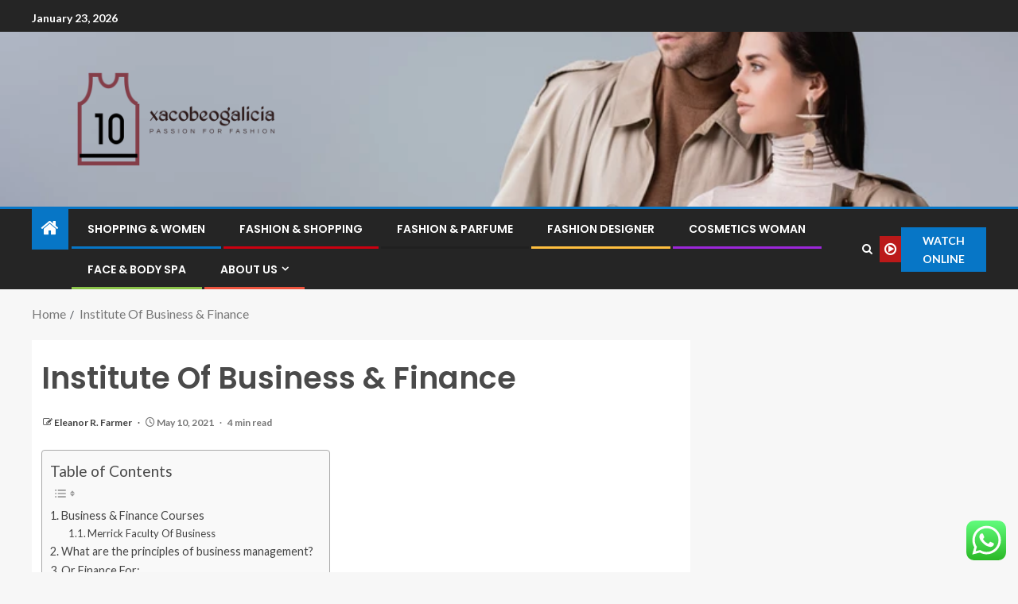

--- FILE ---
content_type: text/html; charset=UTF-8
request_url: https://xacobeogalicia.org/institute-of-business-finance.html
body_size: 69910
content:
<!doctype html>
<html lang="en-US">
<head>
    <meta charset="UTF-8">
    <meta name="viewport" content="width=device-width, initial-scale=1">
    <link rel="profile" href="https://gmpg.org/xfn/11">

    <title>Institute Of Business &#038; Finance &#8211; xacobeogalicia</title>
<meta name='robots' content='max-image-preview:large' />
<link rel='dns-prefetch' href='//fonts.googleapis.com' />
<link rel="alternate" type="application/rss+xml" title="xacobeogalicia &raquo; Feed" href="https://xacobeogalicia.org/feed" />
<link rel="alternate" type="application/rss+xml" title="xacobeogalicia &raquo; Comments Feed" href="https://xacobeogalicia.org/comments/feed" />
<link rel="alternate" title="oEmbed (JSON)" type="application/json+oembed" href="https://xacobeogalicia.org/wp-json/oembed/1.0/embed?url=https%3A%2F%2Fxacobeogalicia.org%2Finstitute-of-business-finance.html" />
<link rel="alternate" title="oEmbed (XML)" type="text/xml+oembed" href="https://xacobeogalicia.org/wp-json/oembed/1.0/embed?url=https%3A%2F%2Fxacobeogalicia.org%2Finstitute-of-business-finance.html&#038;format=xml" />
<style id='wp-img-auto-sizes-contain-inline-css' type='text/css'>
img:is([sizes=auto i],[sizes^="auto," i]){contain-intrinsic-size:3000px 1500px}
/*# sourceURL=wp-img-auto-sizes-contain-inline-css */
</style>

<link rel='stylesheet' id='ht_ctc_main_css-css' href='https://xacobeogalicia.org/wp-content/plugins/click-to-chat-for-whatsapp/new/inc/assets/css/main.css?ver=4.36' type='text/css' media='all' />
<style id='wp-emoji-styles-inline-css' type='text/css'>

	img.wp-smiley, img.emoji {
		display: inline !important;
		border: none !important;
		box-shadow: none !important;
		height: 1em !important;
		width: 1em !important;
		margin: 0 0.07em !important;
		vertical-align: -0.1em !important;
		background: none !important;
		padding: 0 !important;
	}
/*# sourceURL=wp-emoji-styles-inline-css */
</style>
<link rel='stylesheet' id='wp-block-library-css' href='https://xacobeogalicia.org/wp-includes/css/dist/block-library/style.min.css?ver=6.9' type='text/css' media='all' />
<style id='wp-block-heading-inline-css' type='text/css'>
h1:where(.wp-block-heading).has-background,h2:where(.wp-block-heading).has-background,h3:where(.wp-block-heading).has-background,h4:where(.wp-block-heading).has-background,h5:where(.wp-block-heading).has-background,h6:where(.wp-block-heading).has-background{padding:1.25em 2.375em}h1.has-text-align-left[style*=writing-mode]:where([style*=vertical-lr]),h1.has-text-align-right[style*=writing-mode]:where([style*=vertical-rl]),h2.has-text-align-left[style*=writing-mode]:where([style*=vertical-lr]),h2.has-text-align-right[style*=writing-mode]:where([style*=vertical-rl]),h3.has-text-align-left[style*=writing-mode]:where([style*=vertical-lr]),h3.has-text-align-right[style*=writing-mode]:where([style*=vertical-rl]),h4.has-text-align-left[style*=writing-mode]:where([style*=vertical-lr]),h4.has-text-align-right[style*=writing-mode]:where([style*=vertical-rl]),h5.has-text-align-left[style*=writing-mode]:where([style*=vertical-lr]),h5.has-text-align-right[style*=writing-mode]:where([style*=vertical-rl]),h6.has-text-align-left[style*=writing-mode]:where([style*=vertical-lr]),h6.has-text-align-right[style*=writing-mode]:where([style*=vertical-rl]){rotate:180deg}
/*# sourceURL=https://xacobeogalicia.org/wp-includes/blocks/heading/style.min.css */
</style>
<style id='wp-block-image-inline-css' type='text/css'>
.wp-block-image>a,.wp-block-image>figure>a{display:inline-block}.wp-block-image img{box-sizing:border-box;height:auto;max-width:100%;vertical-align:bottom}@media not (prefers-reduced-motion){.wp-block-image img.hide{visibility:hidden}.wp-block-image img.show{animation:show-content-image .4s}}.wp-block-image[style*=border-radius] img,.wp-block-image[style*=border-radius]>a{border-radius:inherit}.wp-block-image.has-custom-border img{box-sizing:border-box}.wp-block-image.aligncenter{text-align:center}.wp-block-image.alignfull>a,.wp-block-image.alignwide>a{width:100%}.wp-block-image.alignfull img,.wp-block-image.alignwide img{height:auto;width:100%}.wp-block-image .aligncenter,.wp-block-image .alignleft,.wp-block-image .alignright,.wp-block-image.aligncenter,.wp-block-image.alignleft,.wp-block-image.alignright{display:table}.wp-block-image .aligncenter>figcaption,.wp-block-image .alignleft>figcaption,.wp-block-image .alignright>figcaption,.wp-block-image.aligncenter>figcaption,.wp-block-image.alignleft>figcaption,.wp-block-image.alignright>figcaption{caption-side:bottom;display:table-caption}.wp-block-image .alignleft{float:left;margin:.5em 1em .5em 0}.wp-block-image .alignright{float:right;margin:.5em 0 .5em 1em}.wp-block-image .aligncenter{margin-left:auto;margin-right:auto}.wp-block-image :where(figcaption){margin-bottom:1em;margin-top:.5em}.wp-block-image.is-style-circle-mask img{border-radius:9999px}@supports ((-webkit-mask-image:none) or (mask-image:none)) or (-webkit-mask-image:none){.wp-block-image.is-style-circle-mask img{border-radius:0;-webkit-mask-image:url('data:image/svg+xml;utf8,<svg viewBox="0 0 100 100" xmlns="http://www.w3.org/2000/svg"><circle cx="50" cy="50" r="50"/></svg>');mask-image:url('data:image/svg+xml;utf8,<svg viewBox="0 0 100 100" xmlns="http://www.w3.org/2000/svg"><circle cx="50" cy="50" r="50"/></svg>');mask-mode:alpha;-webkit-mask-position:center;mask-position:center;-webkit-mask-repeat:no-repeat;mask-repeat:no-repeat;-webkit-mask-size:contain;mask-size:contain}}:root :where(.wp-block-image.is-style-rounded img,.wp-block-image .is-style-rounded img){border-radius:9999px}.wp-block-image figure{margin:0}.wp-lightbox-container{display:flex;flex-direction:column;position:relative}.wp-lightbox-container img{cursor:zoom-in}.wp-lightbox-container img:hover+button{opacity:1}.wp-lightbox-container button{align-items:center;backdrop-filter:blur(16px) saturate(180%);background-color:#5a5a5a40;border:none;border-radius:4px;cursor:zoom-in;display:flex;height:20px;justify-content:center;opacity:0;padding:0;position:absolute;right:16px;text-align:center;top:16px;width:20px;z-index:100}@media not (prefers-reduced-motion){.wp-lightbox-container button{transition:opacity .2s ease}}.wp-lightbox-container button:focus-visible{outline:3px auto #5a5a5a40;outline:3px auto -webkit-focus-ring-color;outline-offset:3px}.wp-lightbox-container button:hover{cursor:pointer;opacity:1}.wp-lightbox-container button:focus{opacity:1}.wp-lightbox-container button:focus,.wp-lightbox-container button:hover,.wp-lightbox-container button:not(:hover):not(:active):not(.has-background){background-color:#5a5a5a40;border:none}.wp-lightbox-overlay{box-sizing:border-box;cursor:zoom-out;height:100vh;left:0;overflow:hidden;position:fixed;top:0;visibility:hidden;width:100%;z-index:100000}.wp-lightbox-overlay .close-button{align-items:center;cursor:pointer;display:flex;justify-content:center;min-height:40px;min-width:40px;padding:0;position:absolute;right:calc(env(safe-area-inset-right) + 16px);top:calc(env(safe-area-inset-top) + 16px);z-index:5000000}.wp-lightbox-overlay .close-button:focus,.wp-lightbox-overlay .close-button:hover,.wp-lightbox-overlay .close-button:not(:hover):not(:active):not(.has-background){background:none;border:none}.wp-lightbox-overlay .lightbox-image-container{height:var(--wp--lightbox-container-height);left:50%;overflow:hidden;position:absolute;top:50%;transform:translate(-50%,-50%);transform-origin:top left;width:var(--wp--lightbox-container-width);z-index:9999999999}.wp-lightbox-overlay .wp-block-image{align-items:center;box-sizing:border-box;display:flex;height:100%;justify-content:center;margin:0;position:relative;transform-origin:0 0;width:100%;z-index:3000000}.wp-lightbox-overlay .wp-block-image img{height:var(--wp--lightbox-image-height);min-height:var(--wp--lightbox-image-height);min-width:var(--wp--lightbox-image-width);width:var(--wp--lightbox-image-width)}.wp-lightbox-overlay .wp-block-image figcaption{display:none}.wp-lightbox-overlay button{background:none;border:none}.wp-lightbox-overlay .scrim{background-color:#fff;height:100%;opacity:.9;position:absolute;width:100%;z-index:2000000}.wp-lightbox-overlay.active{visibility:visible}@media not (prefers-reduced-motion){.wp-lightbox-overlay.active{animation:turn-on-visibility .25s both}.wp-lightbox-overlay.active img{animation:turn-on-visibility .35s both}.wp-lightbox-overlay.show-closing-animation:not(.active){animation:turn-off-visibility .35s both}.wp-lightbox-overlay.show-closing-animation:not(.active) img{animation:turn-off-visibility .25s both}.wp-lightbox-overlay.zoom.active{animation:none;opacity:1;visibility:visible}.wp-lightbox-overlay.zoom.active .lightbox-image-container{animation:lightbox-zoom-in .4s}.wp-lightbox-overlay.zoom.active .lightbox-image-container img{animation:none}.wp-lightbox-overlay.zoom.active .scrim{animation:turn-on-visibility .4s forwards}.wp-lightbox-overlay.zoom.show-closing-animation:not(.active){animation:none}.wp-lightbox-overlay.zoom.show-closing-animation:not(.active) .lightbox-image-container{animation:lightbox-zoom-out .4s}.wp-lightbox-overlay.zoom.show-closing-animation:not(.active) .lightbox-image-container img{animation:none}.wp-lightbox-overlay.zoom.show-closing-animation:not(.active) .scrim{animation:turn-off-visibility .4s forwards}}@keyframes show-content-image{0%{visibility:hidden}99%{visibility:hidden}to{visibility:visible}}@keyframes turn-on-visibility{0%{opacity:0}to{opacity:1}}@keyframes turn-off-visibility{0%{opacity:1;visibility:visible}99%{opacity:0;visibility:visible}to{opacity:0;visibility:hidden}}@keyframes lightbox-zoom-in{0%{transform:translate(calc((-100vw + var(--wp--lightbox-scrollbar-width))/2 + var(--wp--lightbox-initial-left-position)),calc(-50vh + var(--wp--lightbox-initial-top-position))) scale(var(--wp--lightbox-scale))}to{transform:translate(-50%,-50%) scale(1)}}@keyframes lightbox-zoom-out{0%{transform:translate(-50%,-50%) scale(1);visibility:visible}99%{visibility:visible}to{transform:translate(calc((-100vw + var(--wp--lightbox-scrollbar-width))/2 + var(--wp--lightbox-initial-left-position)),calc(-50vh + var(--wp--lightbox-initial-top-position))) scale(var(--wp--lightbox-scale));visibility:hidden}}
/*# sourceURL=https://xacobeogalicia.org/wp-includes/blocks/image/style.min.css */
</style>
<style id='wp-block-image-theme-inline-css' type='text/css'>
:root :where(.wp-block-image figcaption){color:#555;font-size:13px;text-align:center}.is-dark-theme :root :where(.wp-block-image figcaption){color:#ffffffa6}.wp-block-image{margin:0 0 1em}
/*# sourceURL=https://xacobeogalicia.org/wp-includes/blocks/image/theme.min.css */
</style>
<style id='wp-block-list-inline-css' type='text/css'>
ol,ul{box-sizing:border-box}:root :where(.wp-block-list.has-background){padding:1.25em 2.375em}
/*# sourceURL=https://xacobeogalicia.org/wp-includes/blocks/list/style.min.css */
</style>
<style id='wp-block-paragraph-inline-css' type='text/css'>
.is-small-text{font-size:.875em}.is-regular-text{font-size:1em}.is-large-text{font-size:2.25em}.is-larger-text{font-size:3em}.has-drop-cap:not(:focus):first-letter{float:left;font-size:8.4em;font-style:normal;font-weight:100;line-height:.68;margin:.05em .1em 0 0;text-transform:uppercase}body.rtl .has-drop-cap:not(:focus):first-letter{float:none;margin-left:.1em}p.has-drop-cap.has-background{overflow:hidden}:root :where(p.has-background){padding:1.25em 2.375em}:where(p.has-text-color:not(.has-link-color)) a{color:inherit}p.has-text-align-left[style*="writing-mode:vertical-lr"],p.has-text-align-right[style*="writing-mode:vertical-rl"]{rotate:180deg}
/*# sourceURL=https://xacobeogalicia.org/wp-includes/blocks/paragraph/style.min.css */
</style>
<style id='global-styles-inline-css' type='text/css'>
:root{--wp--preset--aspect-ratio--square: 1;--wp--preset--aspect-ratio--4-3: 4/3;--wp--preset--aspect-ratio--3-4: 3/4;--wp--preset--aspect-ratio--3-2: 3/2;--wp--preset--aspect-ratio--2-3: 2/3;--wp--preset--aspect-ratio--16-9: 16/9;--wp--preset--aspect-ratio--9-16: 9/16;--wp--preset--color--black: #000000;--wp--preset--color--cyan-bluish-gray: #abb8c3;--wp--preset--color--white: #ffffff;--wp--preset--color--pale-pink: #f78da7;--wp--preset--color--vivid-red: #cf2e2e;--wp--preset--color--luminous-vivid-orange: #ff6900;--wp--preset--color--luminous-vivid-amber: #fcb900;--wp--preset--color--light-green-cyan: #7bdcb5;--wp--preset--color--vivid-green-cyan: #00d084;--wp--preset--color--pale-cyan-blue: #8ed1fc;--wp--preset--color--vivid-cyan-blue: #0693e3;--wp--preset--color--vivid-purple: #9b51e0;--wp--preset--gradient--vivid-cyan-blue-to-vivid-purple: linear-gradient(135deg,rgb(6,147,227) 0%,rgb(155,81,224) 100%);--wp--preset--gradient--light-green-cyan-to-vivid-green-cyan: linear-gradient(135deg,rgb(122,220,180) 0%,rgb(0,208,130) 100%);--wp--preset--gradient--luminous-vivid-amber-to-luminous-vivid-orange: linear-gradient(135deg,rgb(252,185,0) 0%,rgb(255,105,0) 100%);--wp--preset--gradient--luminous-vivid-orange-to-vivid-red: linear-gradient(135deg,rgb(255,105,0) 0%,rgb(207,46,46) 100%);--wp--preset--gradient--very-light-gray-to-cyan-bluish-gray: linear-gradient(135deg,rgb(238,238,238) 0%,rgb(169,184,195) 100%);--wp--preset--gradient--cool-to-warm-spectrum: linear-gradient(135deg,rgb(74,234,220) 0%,rgb(151,120,209) 20%,rgb(207,42,186) 40%,rgb(238,44,130) 60%,rgb(251,105,98) 80%,rgb(254,248,76) 100%);--wp--preset--gradient--blush-light-purple: linear-gradient(135deg,rgb(255,206,236) 0%,rgb(152,150,240) 100%);--wp--preset--gradient--blush-bordeaux: linear-gradient(135deg,rgb(254,205,165) 0%,rgb(254,45,45) 50%,rgb(107,0,62) 100%);--wp--preset--gradient--luminous-dusk: linear-gradient(135deg,rgb(255,203,112) 0%,rgb(199,81,192) 50%,rgb(65,88,208) 100%);--wp--preset--gradient--pale-ocean: linear-gradient(135deg,rgb(255,245,203) 0%,rgb(182,227,212) 50%,rgb(51,167,181) 100%);--wp--preset--gradient--electric-grass: linear-gradient(135deg,rgb(202,248,128) 0%,rgb(113,206,126) 100%);--wp--preset--gradient--midnight: linear-gradient(135deg,rgb(2,3,129) 0%,rgb(40,116,252) 100%);--wp--preset--font-size--small: 13px;--wp--preset--font-size--medium: 20px;--wp--preset--font-size--large: 36px;--wp--preset--font-size--x-large: 42px;--wp--preset--spacing--20: 0.44rem;--wp--preset--spacing--30: 0.67rem;--wp--preset--spacing--40: 1rem;--wp--preset--spacing--50: 1.5rem;--wp--preset--spacing--60: 2.25rem;--wp--preset--spacing--70: 3.38rem;--wp--preset--spacing--80: 5.06rem;--wp--preset--shadow--natural: 6px 6px 9px rgba(0, 0, 0, 0.2);--wp--preset--shadow--deep: 12px 12px 50px rgba(0, 0, 0, 0.4);--wp--preset--shadow--sharp: 6px 6px 0px rgba(0, 0, 0, 0.2);--wp--preset--shadow--outlined: 6px 6px 0px -3px rgb(255, 255, 255), 6px 6px rgb(0, 0, 0);--wp--preset--shadow--crisp: 6px 6px 0px rgb(0, 0, 0);}:root { --wp--style--global--content-size: 805px;--wp--style--global--wide-size: 1200px; }:where(body) { margin: 0; }.wp-site-blocks > .alignleft { float: left; margin-right: 2em; }.wp-site-blocks > .alignright { float: right; margin-left: 2em; }.wp-site-blocks > .aligncenter { justify-content: center; margin-left: auto; margin-right: auto; }:where(.wp-site-blocks) > * { margin-block-start: 24px; margin-block-end: 0; }:where(.wp-site-blocks) > :first-child { margin-block-start: 0; }:where(.wp-site-blocks) > :last-child { margin-block-end: 0; }:root { --wp--style--block-gap: 24px; }:root :where(.is-layout-flow) > :first-child{margin-block-start: 0;}:root :where(.is-layout-flow) > :last-child{margin-block-end: 0;}:root :where(.is-layout-flow) > *{margin-block-start: 24px;margin-block-end: 0;}:root :where(.is-layout-constrained) > :first-child{margin-block-start: 0;}:root :where(.is-layout-constrained) > :last-child{margin-block-end: 0;}:root :where(.is-layout-constrained) > *{margin-block-start: 24px;margin-block-end: 0;}:root :where(.is-layout-flex){gap: 24px;}:root :where(.is-layout-grid){gap: 24px;}.is-layout-flow > .alignleft{float: left;margin-inline-start: 0;margin-inline-end: 2em;}.is-layout-flow > .alignright{float: right;margin-inline-start: 2em;margin-inline-end: 0;}.is-layout-flow > .aligncenter{margin-left: auto !important;margin-right: auto !important;}.is-layout-constrained > .alignleft{float: left;margin-inline-start: 0;margin-inline-end: 2em;}.is-layout-constrained > .alignright{float: right;margin-inline-start: 2em;margin-inline-end: 0;}.is-layout-constrained > .aligncenter{margin-left: auto !important;margin-right: auto !important;}.is-layout-constrained > :where(:not(.alignleft):not(.alignright):not(.alignfull)){max-width: var(--wp--style--global--content-size);margin-left: auto !important;margin-right: auto !important;}.is-layout-constrained > .alignwide{max-width: var(--wp--style--global--wide-size);}body .is-layout-flex{display: flex;}.is-layout-flex{flex-wrap: wrap;align-items: center;}.is-layout-flex > :is(*, div){margin: 0;}body .is-layout-grid{display: grid;}.is-layout-grid > :is(*, div){margin: 0;}body{padding-top: 0px;padding-right: 0px;padding-bottom: 0px;padding-left: 0px;}a:where(:not(.wp-element-button)){text-decoration: none;}:root :where(.wp-element-button, .wp-block-button__link){background-color: #32373c;border-radius: 0;border-width: 0;color: #fff;font-family: inherit;font-size: inherit;font-style: inherit;font-weight: inherit;letter-spacing: inherit;line-height: inherit;padding-top: calc(0.667em + 2px);padding-right: calc(1.333em + 2px);padding-bottom: calc(0.667em + 2px);padding-left: calc(1.333em + 2px);text-decoration: none;text-transform: inherit;}.has-black-color{color: var(--wp--preset--color--black) !important;}.has-cyan-bluish-gray-color{color: var(--wp--preset--color--cyan-bluish-gray) !important;}.has-white-color{color: var(--wp--preset--color--white) !important;}.has-pale-pink-color{color: var(--wp--preset--color--pale-pink) !important;}.has-vivid-red-color{color: var(--wp--preset--color--vivid-red) !important;}.has-luminous-vivid-orange-color{color: var(--wp--preset--color--luminous-vivid-orange) !important;}.has-luminous-vivid-amber-color{color: var(--wp--preset--color--luminous-vivid-amber) !important;}.has-light-green-cyan-color{color: var(--wp--preset--color--light-green-cyan) !important;}.has-vivid-green-cyan-color{color: var(--wp--preset--color--vivid-green-cyan) !important;}.has-pale-cyan-blue-color{color: var(--wp--preset--color--pale-cyan-blue) !important;}.has-vivid-cyan-blue-color{color: var(--wp--preset--color--vivid-cyan-blue) !important;}.has-vivid-purple-color{color: var(--wp--preset--color--vivid-purple) !important;}.has-black-background-color{background-color: var(--wp--preset--color--black) !important;}.has-cyan-bluish-gray-background-color{background-color: var(--wp--preset--color--cyan-bluish-gray) !important;}.has-white-background-color{background-color: var(--wp--preset--color--white) !important;}.has-pale-pink-background-color{background-color: var(--wp--preset--color--pale-pink) !important;}.has-vivid-red-background-color{background-color: var(--wp--preset--color--vivid-red) !important;}.has-luminous-vivid-orange-background-color{background-color: var(--wp--preset--color--luminous-vivid-orange) !important;}.has-luminous-vivid-amber-background-color{background-color: var(--wp--preset--color--luminous-vivid-amber) !important;}.has-light-green-cyan-background-color{background-color: var(--wp--preset--color--light-green-cyan) !important;}.has-vivid-green-cyan-background-color{background-color: var(--wp--preset--color--vivid-green-cyan) !important;}.has-pale-cyan-blue-background-color{background-color: var(--wp--preset--color--pale-cyan-blue) !important;}.has-vivid-cyan-blue-background-color{background-color: var(--wp--preset--color--vivid-cyan-blue) !important;}.has-vivid-purple-background-color{background-color: var(--wp--preset--color--vivid-purple) !important;}.has-black-border-color{border-color: var(--wp--preset--color--black) !important;}.has-cyan-bluish-gray-border-color{border-color: var(--wp--preset--color--cyan-bluish-gray) !important;}.has-white-border-color{border-color: var(--wp--preset--color--white) !important;}.has-pale-pink-border-color{border-color: var(--wp--preset--color--pale-pink) !important;}.has-vivid-red-border-color{border-color: var(--wp--preset--color--vivid-red) !important;}.has-luminous-vivid-orange-border-color{border-color: var(--wp--preset--color--luminous-vivid-orange) !important;}.has-luminous-vivid-amber-border-color{border-color: var(--wp--preset--color--luminous-vivid-amber) !important;}.has-light-green-cyan-border-color{border-color: var(--wp--preset--color--light-green-cyan) !important;}.has-vivid-green-cyan-border-color{border-color: var(--wp--preset--color--vivid-green-cyan) !important;}.has-pale-cyan-blue-border-color{border-color: var(--wp--preset--color--pale-cyan-blue) !important;}.has-vivid-cyan-blue-border-color{border-color: var(--wp--preset--color--vivid-cyan-blue) !important;}.has-vivid-purple-border-color{border-color: var(--wp--preset--color--vivid-purple) !important;}.has-vivid-cyan-blue-to-vivid-purple-gradient-background{background: var(--wp--preset--gradient--vivid-cyan-blue-to-vivid-purple) !important;}.has-light-green-cyan-to-vivid-green-cyan-gradient-background{background: var(--wp--preset--gradient--light-green-cyan-to-vivid-green-cyan) !important;}.has-luminous-vivid-amber-to-luminous-vivid-orange-gradient-background{background: var(--wp--preset--gradient--luminous-vivid-amber-to-luminous-vivid-orange) !important;}.has-luminous-vivid-orange-to-vivid-red-gradient-background{background: var(--wp--preset--gradient--luminous-vivid-orange-to-vivid-red) !important;}.has-very-light-gray-to-cyan-bluish-gray-gradient-background{background: var(--wp--preset--gradient--very-light-gray-to-cyan-bluish-gray) !important;}.has-cool-to-warm-spectrum-gradient-background{background: var(--wp--preset--gradient--cool-to-warm-spectrum) !important;}.has-blush-light-purple-gradient-background{background: var(--wp--preset--gradient--blush-light-purple) !important;}.has-blush-bordeaux-gradient-background{background: var(--wp--preset--gradient--blush-bordeaux) !important;}.has-luminous-dusk-gradient-background{background: var(--wp--preset--gradient--luminous-dusk) !important;}.has-pale-ocean-gradient-background{background: var(--wp--preset--gradient--pale-ocean) !important;}.has-electric-grass-gradient-background{background: var(--wp--preset--gradient--electric-grass) !important;}.has-midnight-gradient-background{background: var(--wp--preset--gradient--midnight) !important;}.has-small-font-size{font-size: var(--wp--preset--font-size--small) !important;}.has-medium-font-size{font-size: var(--wp--preset--font-size--medium) !important;}.has-large-font-size{font-size: var(--wp--preset--font-size--large) !important;}.has-x-large-font-size{font-size: var(--wp--preset--font-size--x-large) !important;}
/*# sourceURL=global-styles-inline-css */
</style>

<link rel='stylesheet' id='contact-form-7-css' href='https://xacobeogalicia.org/wp-content/plugins/contact-form-7/includes/css/styles.css?ver=6.1.4' type='text/css' media='all' />
<style id='contact-form-7-inline-css' type='text/css'>
.wpcf7 .wpcf7-recaptcha iframe {margin-bottom: 0;}.wpcf7 .wpcf7-recaptcha[data-align="center"] > div {margin: 0 auto;}.wpcf7 .wpcf7-recaptcha[data-align="right"] > div {margin: 0 0 0 auto;}
/*# sourceURL=contact-form-7-inline-css */
</style>
<link rel='stylesheet' id='ez-toc-css' href='https://xacobeogalicia.org/wp-content/plugins/easy-table-of-contents/assets/css/screen.min.css?ver=2.0.80' type='text/css' media='all' />
<style id='ez-toc-inline-css' type='text/css'>
div#ez-toc-container .ez-toc-title {font-size: 120%;}div#ez-toc-container .ez-toc-title {font-weight: 500;}div#ez-toc-container ul li , div#ez-toc-container ul li a {font-size: 95%;}div#ez-toc-container ul li , div#ez-toc-container ul li a {font-weight: 500;}div#ez-toc-container nav ul ul li {font-size: 90%;}.ez-toc-box-title {font-weight: bold; margin-bottom: 10px; text-align: center; text-transform: uppercase; letter-spacing: 1px; color: #666; padding-bottom: 5px;position:absolute;top:-4%;left:5%;background-color: inherit;transition: top 0.3s ease;}.ez-toc-box-title.toc-closed {top:-25%;}
.ez-toc-container-direction {direction: ltr;}.ez-toc-counter ul{counter-reset: item ;}.ez-toc-counter nav ul li a::before {content: counters(item, '.', decimal) '. ';display: inline-block;counter-increment: item;flex-grow: 0;flex-shrink: 0;margin-right: .2em; float: left; }.ez-toc-widget-direction {direction: ltr;}.ez-toc-widget-container ul{counter-reset: item ;}.ez-toc-widget-container nav ul li a::before {content: counters(item, '.', decimal) '. ';display: inline-block;counter-increment: item;flex-grow: 0;flex-shrink: 0;margin-right: .2em; float: left; }
/*# sourceURL=ez-toc-inline-css */
</style>
<link rel='stylesheet' id='aft-icons-css' href='https://xacobeogalicia.org/wp-content/themes/enternews/assets/icons/style.css?ver=6.9' type='text/css' media='all' />
<link rel='stylesheet' id='bootstrap-css' href='https://xacobeogalicia.org/wp-content/themes/enternews/assets/bootstrap/css/bootstrap.min.css?ver=6.9' type='text/css' media='all' />
<link rel='stylesheet' id='slick-css-css' href='https://xacobeogalicia.org/wp-content/themes/enternews/assets/slick/css/slick.min.css?ver=6.9' type='text/css' media='all' />
<link rel='stylesheet' id='sidr-css' href='https://xacobeogalicia.org/wp-content/themes/enternews/assets/sidr/css/jquery.sidr.dark.css?ver=6.9' type='text/css' media='all' />
<link rel='stylesheet' id='magnific-popup-css' href='https://xacobeogalicia.org/wp-content/themes/enternews/assets/magnific-popup/magnific-popup.css?ver=6.9' type='text/css' media='all' />
<link rel='stylesheet' id='enternews-google-fonts-css' href='https://fonts.googleapis.com/css?family=Lato:400,300,400italic,900,700|Poppins:300,400,500,600,700|Roboto:100,300,400,500,700&#038;subset=latin,latin-ext' type='text/css' media='all' />
<link rel='stylesheet' id='enternews-style-css' href='https://xacobeogalicia.org/wp-content/themes/enternews/style.css?ver=6.9' type='text/css' media='all' />
<style id='enternews-style-inline-css' type='text/css'>

        
            body,
            button,
            input,
            select,
            optgroup,
            textarea,
            p,
            .min-read,
            .enternews-widget.widget ul.cat-links li a
            {
            font-family: Lato;
            }
        
                    .enternews-widget.widget ul.nav-tabs li a,
            .nav-tabs>li,
            .main-navigation ul li a,
            body .post-excerpt,
            .sidebar-area .social-widget-menu ul li a .screen-reader-text,
            .site-title, h1, h2, h3, h4, h5, h6 {
            font-family: Poppins;
            }
        
                    .enternews-widget.widget .widget-title + ul li a,
            h4.af-author-display-name,
            .exclusive-posts .marquee a .circle-title-texts h4,
            .read-title h4 {
            font-family: Roboto;
            }

        

                    #af-preloader{
            background-color: #f5f2ee            }
        
        
            body.aft-default-mode .aft-widget-background-secondary-background.widget.enternews_youtube_video_slider_widget .widget-block .af-widget-body,
            body .post-excerpt::before,
            .enternews-widget .woocommerce-product-search button[type="submit"],
            body .enternews_author_info_widget.aft-widget-background-secondary-background.widget .widget-block,
            body .aft-widget-background-secondary-background.widget .widget-block .read-single,
            .secondary-sidebar-background #secondary,
            body .enternews_tabbed_posts_widget .nav-tabs > li > a.active,
            body .enternews_tabbed_posts_widget .nav-tabs > li > a.active:hover,
            body.aft-default-mode .enternews_posts_slider_widget.aft-widget-background-secondary-background .widget-block,
            body.aft-dark-mode .enternews_posts_slider_widget.aft-widget-background-secondary-background .widget-block,

            .aft-widget-background-secondary-background .social-widget-menu ul li a,
            .aft-widget-background-secondary-background .social-widget-menu ul li a[href*="facebook.com"],
            .aft-widget-background-secondary-background .social-widget-menu ul li a[href*="dribble.com"],
            .aft-widget-background-secondary-background .social-widget-menu ul li a[href*="vk.com"],
            .aft-widget-background-secondary-background .social-widget-menu ul li a[href*="x.com"],
            .aft-widget-background-secondary-background .social-widget-menu ul li a[href*="twitter.com"],
            .aft-widget-background-secondary-background .social-widget-menu ul li a[href*="linkedin.com"],
            .aft-widget-background-secondary-background .social-widget-menu ul li a[href*="instagram.com"],
            .aft-widget-background-secondary-background .social-widget-menu ul li a[href*="youtube.com"],
            .aft-widget-background-secondary-background .social-widget-menu ul li a[href*="vimeo.com"],
            .aft-widget-background-secondary-background .social-widget-menu ul li a[href*="pinterest.com"],
            .aft-widget-background-secondary-background .social-widget-menu ul li a[href*="tumblr.com"],
            .aft-widget-background-secondary-background .social-widget-menu ul li a[href*="wordpress.org"],
            .aft-widget-background-secondary-background .social-widget-menu ul li a[href*="whatsapp.com"],
            .aft-widget-background-secondary-background .social-widget-menu ul li a[href*="reddit.com"],
            .aft-widget-background-secondary-background .social-widget-menu ul li a[href*="t.me"],
            .aft-widget-background-secondary-background .social-widget-menu ul li a[href*="ok.ru"],
            .aft-widget-background-secondary-background .social-widget-menu ul li a[href*="wechat.com"],
            .aft-widget-background-secondary-background .social-widget-menu ul li a[href*="weibo.com"],
            .aft-widget-background-secondary-background .social-widget-menu ul li a[href*="github.com"],

            body.aft-dark-mode .is-style-fill a.wp-block-button__link:not(.has-text-color),
            body.aft-default-mode .is-style-fill a.wp-block-button__link:not(.has-text-color),

            body.aft-default-mode .aft-main-banner-section .af-banner-carousel-1.secondary-background,
            body.aft-dark-mode .aft-main-banner-section .af-banner-carousel-1.secondary-background,

            body.aft-default-mode .aft-main-banner-section .af-editors-pick .secondary-background .af-sec-post .read-single,
            body.aft-dark-mode .aft-main-banner-section .af-editors-pick .secondary-background .af-sec-post .read-single,

            body.aft-default-mode .aft-main-banner-section .af-trending-news-part .trending-posts.secondary-background .read-single,
            body.aft-dark-mode .aft-main-banner-section .af-trending-news-part .trending-posts.secondary-background .read-single,

            body.aft-dark-mode.alternative-sidebar-background #secondary .widget-title .header-after::before,
            body.aft-default-mode .wp-block-group .wp-block-comments-title::before,
            body.aft-default-mode .wp-block-group .wp-block-heading::before,
            body.aft-default-mode .wp-block-search__label::before,
            body .widget-title .header-after:before,
            body .widget-title .category-color-1.header-after::before,
            body .header-style1 .header-right-part .popular-tag-custom-link > div.custom-menu-link a > span,
            body .aft-home-icon,
            body.aft-dark-mode input[type="submit"],
            body .entry-header-details .af-post-format i:after,
            body.aft-default-mode .enternews-pagination .nav-links .page-numbers.current,
            body #scroll-up,
            .wp-block-search__button,
            body.aft-dark-mode button,
            body.aft-dark-mode input[type="button"],
            body.aft-dark-mode input[type="reset"],
            body.aft-dark-mode input[type="submit"],
            body input[type="reset"],
            body input[type="submit"],
            body input[type="button"],
            body .inner-suscribe input[type=submit],
            body .widget-title .header-after:after,
            body .widget-title .category-color-1.header-after:after,
            body.aft-default-mode .inner-suscribe input[type=submit],
            body.aft-default-mode .enternews_tabbed_posts_widget .nav-tabs > li > a.active:hover,
            body.aft-default-mode .enternews_tabbed_posts_widget .nav-tabs > li > a.active,
            body .aft-main-banner-section .aft-trending-latest-popular .nav-tabs>li.active,
            body .header-style1 .header-right-part > div.custom-menu-link > a,
            body .aft-popular-taxonomies-lists ul li a span.tag-count,
            body .aft-widget-background-secondary-background.widget .widget-block .read-single
            {
            background-color: #0776C6;
            }
            body.aft-dark-mode .is-style-outline a.wp-block-button__link:not(.has-text-color):hover,
            body.aft-default-mode .is-style-outline a.wp-block-button__link:not(.has-text-color):hover,
            body.aft-dark-mode .is-style-outline a.wp-block-button__link:not(.has-text-color),
            body.aft-default-mode .is-style-outline a.wp-block-button__link:not(.has-text-color),
            body.aft-dark-mode:not(.alternative-sidebar-background) #secondary .color-pad .wp-calendar-nav span a:not(.enternews-categories),
            body .enternews-pagination .nav-links .page-numbers:not(.current),
            body.aft-dark-mode .site-footer #wp-calendar tfoot tr td a,
            body.aft-dark-mode #wp-calendar tfoot td a,
            body.aft-default-mode .site-footer #wp-calendar tfoot tr td a,
            body.aft-default-mode #wp-calendar tfoot td a,
            body.aft-dark-mode #wp-calendar tfoot td a,
            body.aft-default-mode .wp-calendar-nav span a,
            body.aft-default-mode .wp-calendar-nav span a:visited,
            body.aft-dark-mode .wp-calendar-nav span a,
            body.aft-dark-mode #wp-calendar tbody td a,
            body.aft-dark-mode #wp-calendar tbody td#today,
            body.aft-dark-mode:not(.alternative-sidebar-background) #secondary .color-pad #wp-calendar tbody td a:not(.enternews-categories),
            body.aft-default-mode #wp-calendar tbody td#today,
            body.aft-default-mode #wp-calendar tbody td a,
            body.aft-default-mode .sticky .read-title h4 a:before {
            color: #0776C6;
            }

            body .post-excerpt {
            border-left-color: #0776C6;
            }

            body.aft-dark-mode .read-img .min-read-post-comment:after,
            body.aft-default-mode .read-img .min-read-post-comment:after{
            border-top-color: #0776C6;
            }

            body .af-fancy-spinner .af-ring:nth-child(1){
            border-right-color: #0776C6;
            }
            body.aft-dark-mode .enternews-pagination .nav-links .page-numbers.current {
            background-color: #0776C6;
            }
            body.aft-dark-mode .is-style-outline a.wp-block-button__link:not(.has-text-color),
            body.aft-default-mode .is-style-outline a.wp-block-button__link:not(.has-text-color),
            body.aft-dark-mode .enternews-pagination .nav-links .page-numbers,
            body.aft-default-mode .enternews-pagination .nav-links .page-numbers,
            body .af-sp-wave:after,
            body .bottom-bar{
            border-color: #0776C6;
            }

        
        .elementor-default .elementor-section.elementor-section-full_width > .elementor-container,
        .elementor-default .elementor-section.elementor-section-boxed > .elementor-container,
        .elementor-page .elementor-section.elementor-section-full_width > .elementor-container,
        .elementor-page .elementor-section.elementor-section-boxed > .elementor-container{
        max-width: 1200px;
        }
        .full-width-content .elementor-section-stretched,
        .align-content-left .elementor-section-stretched,
        .align-content-right .elementor-section-stretched {
        max-width: 100%;
        left: 0 !important;
        }

/*# sourceURL=enternews-style-inline-css */
</style>
<script type="text/javascript" src="https://xacobeogalicia.org/wp-includes/js/jquery/jquery.min.js?ver=3.7.1" id="jquery-core-js"></script>
<script type="text/javascript" src="https://xacobeogalicia.org/wp-includes/js/jquery/jquery-migrate.min.js?ver=3.4.1" id="jquery-migrate-js"></script>
<link rel="https://api.w.org/" href="https://xacobeogalicia.org/wp-json/" /><link rel="alternate" title="JSON" type="application/json" href="https://xacobeogalicia.org/wp-json/wp/v2/posts/1679" /><link rel="EditURI" type="application/rsd+xml" title="RSD" href="https://xacobeogalicia.org/xmlrpc.php?rsd" />
<meta name="generator" content="WordPress 6.9" />
<link rel="canonical" href="https://xacobeogalicia.org/institute-of-business-finance.html" />
<link rel='shortlink' href='https://xacobeogalicia.org/?p=1679' />
<!-- HFCM by 99 Robots - Snippet # 2: gsc -->
<meta name="google-site-verification" content="wUgSIyCvwniFZw5d3LE5jjF0LpqmpBjoNOsD-iT7iNE" />
<!-- /end HFCM by 99 Robots -->
        <style type="text/css">
                        body .header-style1 .top-header.data-bg:before,
            body .header-style1 .main-header.data-bg:before {
                background: rgba(0, 0, 0, 0);
            }

                        .site-title,
            .site-description {
                position: absolute;
                clip: rect(1px, 1px, 1px, 1px);
                display: none;
            }

            
            

        </style>
        <link rel="icon" href="https://xacobeogalicia.org/wp-content/uploads/2025/06/cropped-cover-scaled-1-32x32.png" sizes="32x32" />
<link rel="icon" href="https://xacobeogalicia.org/wp-content/uploads/2025/06/cropped-cover-scaled-1-192x192.png" sizes="192x192" />
<link rel="apple-touch-icon" href="https://xacobeogalicia.org/wp-content/uploads/2025/06/cropped-cover-scaled-1-180x180.png" />
<meta name="msapplication-TileImage" content="https://xacobeogalicia.org/wp-content/uploads/2025/06/cropped-cover-scaled-1-270x270.png" />
<link rel="preload" as="image" href="https://hespokestyle.com/wp-content/uploads/2021/03/Tone-on-Tone-Suit-Lining.jpg"><link rel="preload" as="image" href="https://lh7-rt.googleusercontent.com/docsz/AD_4nXf7xPPP21ErPQR-l-xga1VEUSPIZ_h2wltkyvFircTfNko9EyrarUD-NhBo-ARdrr4TlCWPEkaGXoSqL4qjyCGyWkr7jaft-0AO9E0kl8UMi_2Di3UF3wvUp0k4diG9-F_ijJcxDjxGPpudZLKHIJb29-vl?key=o4QDyBZ8wbS9qUctiKGUsw"></head>



<body class="wp-singular post-template-default single single-post postid-1679 single-format-standard wp-custom-logo wp-embed-responsive wp-theme-enternews aft-sticky-sidebar aft-default-mode default-sidebar-background header-image-default aft-main-banner-wide aft-hide-comment-count-in-list aft-hide-minutes-read-in-list aft-hide-date-author-in-list default-content-layout content-with-single-sidebar align-content-left">

<div id="page" class="site">
    <a class="skip-link screen-reader-text" href="#content">Skip to content</a>


    
    <header id="masthead" class="header-style1 header-layout-side">

          <div class="top-header">
        <div class="container-wrapper">
            <div class="top-bar-flex">
                <div class="top-bar-left col-66">
                    <div class="date-bar-left">
                                                    <span class="topbar-date">
                                        January 23, 2026                                    </span>

                                                                    </div>
                                            <div class="af-secondary-menu">
                            <div class="container-wrapper">
                                
                            </div>
                        </div>
                                        </div>

                <div class="top-bar-right col-3">
  						<span class="aft-small-social-menu">
  							  						</span>
                </div>
            </div>
        </div>

    </div>
<div class="main-header  data-bg"
     data-background="https://xacobeogalicia.org/wp-content/uploads/2025/06/website-header-fashionable-couple-looking-260nw-1785066224.webp">
    <div class="container-wrapper">
        <div class="af-container-row af-flex-container af-main-header-container">

            
            <div class="af-flex-container af-inner-header-container pad aft-no-side-promo">

                <div class="logo-brand af-inner-item">
                    <div class="site-branding">
                        <a href="https://xacobeogalicia.org/" class="custom-logo-link" rel="home"><img width="2560" height="1053" src="https://xacobeogalicia.org/wp-content/uploads/2025/06/cover-scaled.png" class="custom-logo" alt="xacobeogalicia" decoding="async" fetchpriority="high" srcset="https://xacobeogalicia.org/wp-content/uploads/2025/06/cover-scaled.png 2560w, https://xacobeogalicia.org/wp-content/uploads/2025/06/cover-620x255.png 620w, https://xacobeogalicia.org/wp-content/uploads/2025/06/cover-1000x411.png 1000w, https://xacobeogalicia.org/wp-content/uploads/2025/06/cover-768x316.png 768w, https://xacobeogalicia.org/wp-content/uploads/2025/06/cover-1536x632.png 1536w, https://xacobeogalicia.org/wp-content/uploads/2025/06/cover-2048x843.png 2048w, https://xacobeogalicia.org/wp-content/uploads/2025/06/cover-1024x421.png 1024w" sizes="(max-width: 2560px) 100vw, 2560px" /></a>                            <p class="site-title font-family-1">
                                <a href="https://xacobeogalicia.org/"
                                   rel="home">xacobeogalicia</a>
                            </p>
                                                                            <p class="site-description">Passion For Fashion</p>
                                            </div>
                </div>

                

                            </div>

        </div>
    </div>

</div>


      <div class="header-menu-part">
        <div id="main-navigation-bar" class="bottom-bar">
          <div class="navigation-section-wrapper">
            <div class="container-wrapper">
              <div class="header-middle-part">
                <div class="navigation-container">
                  <nav class="main-navigation clearfix">
                                          <span class="aft-home-icon">
                                                <a href="https://xacobeogalicia.org" aria-label="Home">
                          <i class="fa fa-home"
                            aria-hidden="true"></i>
                        </a>
                      </span>
                                        <div class="main-navigation-container-items-wrapper">
                      <span
                        class="toggle-menu"
                        role="button"
                        aria-controls="primary-menu"
                        aria-expanded="false"
                        tabindex="0"
                        aria-label="Menu"
                        aria-expanded="false">
                        <a href="javascript:void(0)" aria-label="Menu" class="aft-void-menu">
                          <span class="screen-reader-text">
                            Primary Menu                          </span>
                          <i class="ham"></i>
                        </a>
                      </span>
                      <div class="menu main-menu menu-desktop show-menu-border"><ul id="primary-menu" class="menu"><li id="menu-item-103" class="menu-item menu-item-type-taxonomy menu-item-object-category menu-item-103"><a href="https://xacobeogalicia.org/category/shopping-women">Shopping &amp; Women</a></li>
<li id="menu-item-35" class="menu-item menu-item-type-taxonomy menu-item-object-category menu-item-35"><a href="https://xacobeogalicia.org/category/fashion-shopping">Fashion &amp; Shopping</a></li>
<li id="menu-item-101" class="menu-item menu-item-type-taxonomy menu-item-object-category menu-item-101"><a href="https://xacobeogalicia.org/category/fashion-parfume">Fashion &amp; Parfume</a></li>
<li id="menu-item-5223" class="menu-item menu-item-type-taxonomy menu-item-object-category menu-item-5223"><a href="https://xacobeogalicia.org/category/fashion-designer">Fashion Designer</a></li>
<li id="menu-item-99" class="menu-item menu-item-type-taxonomy menu-item-object-category menu-item-99"><a href="https://xacobeogalicia.org/category/cosmetics-woman">Cosmetics Woman</a></li>
<li id="menu-item-100" class="menu-item menu-item-type-taxonomy menu-item-object-category menu-item-100"><a href="https://xacobeogalicia.org/category/face-body-spa">Face &amp; Body Spa</a></li>
<li id="menu-item-4100" class="menu-item menu-item-type-post_type menu-item-object-page menu-item-has-children menu-item-4100"><a href="https://xacobeogalicia.org/about-us">About Us</a>
<ul class="sub-menu">
	<li id="menu-item-4101" class="menu-item menu-item-type-post_type menu-item-object-page menu-item-4101"><a href="https://xacobeogalicia.org/privacy-policy">Privacy Policy</a></li>
	<li id="menu-item-4102" class="menu-item menu-item-type-post_type menu-item-object-page menu-item-4102"><a href="https://xacobeogalicia.org/advertise-here">Advertise Here</a></li>
	<li id="menu-item-4104" class="menu-item menu-item-type-post_type menu-item-object-page menu-item-4104"><a href="https://xacobeogalicia.org/contact-us">Contact Us</a></li>
	<li id="menu-item-4103" class="menu-item menu-item-type-post_type menu-item-object-page menu-item-4103"><a href="https://xacobeogalicia.org/sitemap">Sitemap</a></li>
</ul>
</li>
</ul></div>                    </div>
                  </nav>
                </div>
              </div>
              <div class="header-right-part">
                <div class="af-search-wrap">
                  <div class="search-overlay">
                    <a href="#" title="Search" aria-label="Search" class="search-icon">
                      <i class="fa fa-search"></i>
                    </a>
                    <div class="af-search-form">
                      <form role="search" method="get" class="search-form" action="https://xacobeogalicia.org/">
				<label>
					<span class="screen-reader-text">Search for:</span>
					<input type="search" class="search-field" placeholder="Search &hellip;" value="" name="s" />
				</label>
				<input type="submit" class="search-submit" value="Search" />
			</form>                    </div>
                  </div>
                </div>
                <div class="popular-tag-custom-link">
                                      <div class="custom-menu-link">

                      <a href="">
                        <i class="fa fa-play-circle-o"
                          aria-hidden="true"></i>
                        <span>Watch Online</span>
                      </a>
                    </div>

                  
                </div>
              </div>
            </div>
          </div>
        </div>
      </div>

    </header>

    <!-- end slider-section -->

    
                   <div class="container-wrapper">
            <div class="af-breadcrumbs font-family-1 color-pad af-container-block-wrapper">

                <div role="navigation" aria-label="Breadcrumbs" class="breadcrumb-trail breadcrumbs" itemprop="breadcrumb"><ul class="trail-items" itemscope itemtype="http://schema.org/BreadcrumbList"><meta name="numberOfItems" content="2" /><meta name="itemListOrder" content="Ascending" /><li itemprop="itemListElement" itemscope itemtype="http://schema.org/ListItem" class="trail-item trail-begin"><a href="https://xacobeogalicia.org" rel="home" itemprop="item"><span itemprop="name">Home</span></a><meta itemprop="position" content="1" /></li><li itemprop="itemListElement" itemscope itemtype="http://schema.org/ListItem" class="trail-item trail-end"><a href="https://xacobeogalicia.org/institute-of-business-finance.html" itemprop="item"><span itemprop="name">Institute Of Business &#038; Finance</span></a><meta itemprop="position" content="2" /></li></ul></div>
            </div>
        </div>
        


    <div id="content" class="container-wrapper ">
    <div class="af-container-block-wrapper clearfix">
        <div id="primary" class="content-area ">
            <main id="main" class="site-main ">
                                    <article id="post-1679" class="post-1679 post type-post status-publish format-standard hentry tag-business tag-finance tag-institute">


                        <header class="entry-header">

                            <div class="enternews-entry-header-details-wrap">
                                    <div class="entry-header-details  af-have-yt-link">
                    <div class="read-categories af-category-inside-img">
                
            </div>
        
        <h1 class="entry-title">Institute Of Business &#038; Finance</h1>        <div class="post-meta-share-wrapper">
            <div class="post-meta-detail">
                                    <span class="min-read-post-format">
                                                                            </span>
                <span class="entry-meta">
                                        
      <span class="item-metadata posts-author byline">
        <i class="fa fa-pencil-square-o"></i>
                        <a href="https://xacobeogalicia.org/author/eleanor-r-farmer">
                    Eleanor R. Farmer                </a>
             </span>
                                    </span>
                      <span class="item-metadata posts-date">
        <i class="fa fa-clock-o"></i>
        May 10, 2021      </span>
                    <span class="min-read">4 min read</span>            </div>
                    </div>


    </div>
                                </div>
                        </header><!-- .entry-header -->

                        <div class="enternews-entry-featured-image-wrap float-l">
                                    <div class="read-img pos-rel">
                        <span class="aft-image-caption-wrap">
                                  </span>
        </div>
                            </div>


                        
                        <div class="entry-content-wrap read-single">
                            

        <div class="entry-content read-details">
            <div id="ez-toc-container" class="ez-toc-v2_0_80 counter-hierarchy ez-toc-counter ez-toc-grey ez-toc-container-direction">
<p class="ez-toc-title" style="cursor:inherit">Table of Contents</p>
<label for="ez-toc-cssicon-toggle-item-69732ebf1487e" class="ez-toc-cssicon-toggle-label"><span class=""><span class="eztoc-hide" style="display:none;">Toggle</span><span class="ez-toc-icon-toggle-span"><svg style="fill: #999;color:#999" xmlns="http://www.w3.org/2000/svg" class="list-377408" width="20px" height="20px" viewBox="0 0 24 24" fill="none"><path d="M6 6H4v2h2V6zm14 0H8v2h12V6zM4 11h2v2H4v-2zm16 0H8v2h12v-2zM4 16h2v2H4v-2zm16 0H8v2h12v-2z" fill="currentColor"></path></svg><svg style="fill: #999;color:#999" class="arrow-unsorted-368013" xmlns="http://www.w3.org/2000/svg" width="10px" height="10px" viewBox="0 0 24 24" version="1.2" baseProfile="tiny"><path d="M18.2 9.3l-6.2-6.3-6.2 6.3c-.2.2-.3.4-.3.7s.1.5.3.7c.2.2.4.3.7.3h11c.3 0 .5-.1.7-.3.2-.2.3-.5.3-.7s-.1-.5-.3-.7zM5.8 14.7l6.2 6.3 6.2-6.3c.2-.2.3-.5.3-.7s-.1-.5-.3-.7c-.2-.2-.4-.3-.7-.3h-11c-.3 0-.5.1-.7.3-.2.2-.3.5-.3.7s.1.5.3.7z"/></svg></span></span></label><input type="checkbox"  id="ez-toc-cssicon-toggle-item-69732ebf1487e"  aria-label="Toggle" /><nav><ul class='ez-toc-list ez-toc-list-level-1 ' ><li class='ez-toc-page-1 ez-toc-heading-level-2'><a class="ez-toc-link ez-toc-heading-1" href="#Business_Finance_Courses" >Business &#038; Finance Courses</a><ul class='ez-toc-list-level-3' ><li class='ez-toc-heading-level-3'><a class="ez-toc-link ez-toc-heading-2" href="#Merrick_Faculty_Of_Business" >Merrick Faculty Of Business</a></li></ul></li><li class='ez-toc-page-1 ez-toc-heading-level-2'><a class="ez-toc-link ez-toc-heading-3" href="#What_are_the_principles_of_business_management" >What are the principles of business management?</a></li><li class='ez-toc-page-1 ez-toc-heading-level-2'><a class="ez-toc-link ez-toc-heading-4" href="#Or_Finance_For" >Or Finance For:</a></li></ul></nav></div>
<p>For extra information, visit The University of Memphis Equal Opportunity and Affirmative Action. The College of Business houses its personal Career Development Center, devoted to offer business college students with assistance in profession improvement, internship opportunities and job placement upon graduation. The UCCS College of Business is accredited by the Association to Advance College Schools of Business which ensures your professors, lessons and fellow students are of the best quality. Only 5% of business schools worldwide have achieved this distinction.</p>
<p><img decoding="async" class='aligncenter' style='display: block;margin-left:auto;margin-right:auto;' src="[data-uri]" width="309px" alt="Business &#038; Finance"/></p>
<p>Treasury Secretary Steven Mnuchin additionally shared remarks highlighting how they’re supporting CDFIs and helping to make sure federal funding flows to small companies and communities needing it most. Christopher Hollins, Managing Director, Business Banking, JPMorgan Chase, mentioned the value CDFIs offer in constructing trust with and providing capital tailor-made to financially underserved communities. OFN additionally debuted a brand new videoentitled “CDFIs Are on Your Side,” that includes CDFI-funded small businesses from rural, urban, and Native communities nationwide. Whether you hope to turn into a financial analyst or a monetary manager, there is a high demand in right now’s world community for professionals who possess the talents you will learn at TROY. According to the Bureau of Labor Statistics , the 2012 national median salary for a financial analyst was $seventy six,950 per year. The BLS also stories the field is projected to see a 16 p.c increase between .</p>
<h2><span class="ez-toc-section" id="Business_Finance_Courses"></span>Business &#038; Finance Courses<span class="ez-toc-section-end"></span></h2>
<p>The Budget and Financial Planning Department oversees growth of the university&#8217;s price range, working with faculty and workers in different divisions to judge their price range requests as wanted. Dining Services presents meal plans, a dining heart and different campus eateries for students, school and staff. Business and finance oversees the day-to-day operation of business around campus.</p>
<p><img decoding="async" class='aligncenter' style='display: block;margin-left:auto;margin-right:auto;' src="[data-uri]" width="300px" alt="Business &#038; Finance"/></p>
<p>The exercise-equipment maker’s decision got here after the company had refused to comply with federal regulators who pushed for the move weeks in the past, saying the product was answerable for dozens of injuries and no less than one dying. The independent panel dominated that the social-media firm was justified in banning Donald Trump’s account after the U.S. Capitol riot, but in coming months Facebook must <a href="https://txinter.net">Finance</a> resolve whether the previous president is permanently locked out of the platform. Bring us your ambition and we’ll information you alongside a personalised path to a top quality education that’s designed to alter your life. Students of each degrees be taught related soft abilities, together with management and communication.</p>
<h3><span class="ez-toc-section" id="Merrick_Faculty_Of_Business"></span>Merrick Faculty Of Business<span class="ez-toc-section-end"></span></h3>
<p>A dedication to tutorial excellence and skilled success is the foundation of each of our packages. Students who complete this diploma will have the additional credits necessary to meet the one hundred fifty-hour requirement to sit <a href="https://www.gws5000.com">Business</a> for the Certified Public Accountant Examination in many states and to meet the one hundred fifty hour CPA licensure requirement in Maryland. in Business-Finance are sometimes getting ready for professional certifications such as the Chartered Financial Analyst or Certified Financial Planner.</p>
<div itemScope itemProp="mainEntity" itemType="https://schema.org/Question">
<div itemProp="name">
<h2><span class="ez-toc-section" id="What_are_the_principles_of_business_management"></span>What are the principles of business management?<span class="ez-toc-section-end"></span></h2>
</div>
<div itemScope itemProp="acceptedAnswer" itemType="https://schema.org/Answer">
<div itemProp="text">
<p>At the most fundamental level, management is a discipline that consists of a set of five general functions: planning, organizing, staffing, leading and controlling. These five functions are part of a body of practices and theories on how to be a successful manager.</p>
</div></div>
</div>
<p>The Board of Directors approved a dividend of $0.forty seven per share, payable on June 14, 2021, to stockholders of document on May 21, 2021. During the primary quarter of 2021, the section recorded an working loss earlier than taxes of $24.three million compared to $19.6 million in the prior 12 months’s first quarter. Sales commissions and different operating bills increased $9.0 million due partially to $three.5 million in mortgage commissions and assist prices as well as growth in expertise <a href="https://www.pegasus-voyage.com">Business &#038; Finance</a> prices and employee-related bills. Benefits and claims were decrease 12 months-over-yr because of a $1.6 million loss related to a reinsurance allowance on a discontinued line of business acknowledged in the prior year interval. Two Tullahoma basketball players just lately signed their letters of intent to be hoopsters on the collegiate stage, as Kailyn Farrell and McKenna Buckner will proceed their careers at their respective schools.</p>
<h2><span class="ez-toc-section" id="Or_Finance_For"></span>Or Finance For:<span class="ez-toc-section-end"></span></h2>
<p>And as a result of finance revolves around planning and evaluation, finding out finance and turning into more financially literate allows people to make better personal financial decisions. The subject of accounting includes public, administration and authorities specialties. The duties of public accountants embrace recording and managing clients’ monetary paperwork.</p>
<div style="display: flex;justify-content: center;">
<blockquote class="twitter-tweet">
<p lang="en" dir="ltr">Like any other emerging technology, Artificial Intelligence undergoes a distorted awareness made of overvaluations and myths. The <a href="https://twitter.com/Gartner_inc?ref_src=twsrc%5Etfw">@Gartner_inc</a> maturity model defines five &#8211; within the business &#8211; adoption levels.</p>
<p>RT <a href="https://twitter.com/hashtag/infographic?src=hash&amp;ref_src=twsrc%5Etfw">#infographic</a> by <a href="https://twitter.com/antgrasso?ref_src=twsrc%5Etfw">@antgrasso</a> &gt; <a href="https://twitter.com/hashtag/AI?src=hash&amp;ref_src=twsrc%5Etfw">#AI</a> <a href="https://t.co/vG4nZtc59s">pic.twitter.com/vG4nZtc59s</a></p>
<p>&mdash; STEM &amp; YOU (@you_stem) <a href="https://twitter.com/you_stem/status/1390227622584586245?ref_src=twsrc%5Etfw">May 6, 2021</a></p></blockquote>
<p><script async src="https://platform.twitter.com/widgets.js" charset="utf-8"></script></div>
<p>Protect your corporation with automated payroll and a set of services that supply end-to-finish setup, certified HR assist, and tax penalty protection. Statements included herein may comprise “forward-looking statements”, which relate to our future operations, future efficiency or our monetary condition. New Mountain Finance Corporation undertakes no obligation to publicly replace or revise any forward-trying statements made herein, besides as may be required by regulation.</p>
                            <div class="post-item-metadata entry-meta">
                    <span class="tags-links">Tags: <a href="https://xacobeogalicia.org/tag/business" rel="tag">Business</a> <a href="https://xacobeogalicia.org/tag/finance" rel="tag">Finance</a> <a href="https://xacobeogalicia.org/tag/institute" rel="tag">institute</a></span>                </div>
                        
	<nav class="navigation post-navigation" aria-label="Post navigation">
		<h2 class="screen-reader-text">Post navigation</h2>
		<div class="nav-links"><div class="nav-previous"><a href="https://xacobeogalicia.org/your-information-to-health-and-fitness.html" rel="prev"><span class="em-post-navigation">Previous</span> Your Information To Health And Fitness</a></div><div class="nav-next"><a href="https://xacobeogalicia.org/home-strategic-education-inc.html" rel="next"><span class="em-post-navigation">Next</span> Home, Strategic Education, Inc</a></div></div>
	</nav>                    </div><!-- .entry-content -->
                        </div>

                        <div class="aft-comment-related-wrap">
                            
                            
<div class="promotionspace enable-promotionspace">


  <div class="af-reated-posts grid-layout">
          </div>

  </div>
</div>                        </div>


                    </article>
                
            </main><!-- #main -->
        </div><!-- #primary -->
        



<div id="secondary" class="sidebar-area sidebar-sticky-top">
        <aside class="widget-area color-pad">
            <div id="search-3" class="widget enternews-widget widget_search"><form role="search" method="get" class="search-form" action="https://xacobeogalicia.org/">
				<label>
					<span class="screen-reader-text">Search for:</span>
					<input type="search" class="search-field" placeholder="Search &hellip;" value="" name="s" />
				</label>
				<input type="submit" class="search-submit" value="Search" />
			</form></div><div id="calendar-4" class="widget enternews-widget widget_calendar"><div id="calendar_wrap" class="calendar_wrap"><table id="wp-calendar" class="wp-calendar-table">
	<caption>January 2026</caption>
	<thead>
	<tr>
		<th scope="col" aria-label="Monday">M</th>
		<th scope="col" aria-label="Tuesday">T</th>
		<th scope="col" aria-label="Wednesday">W</th>
		<th scope="col" aria-label="Thursday">T</th>
		<th scope="col" aria-label="Friday">F</th>
		<th scope="col" aria-label="Saturday">S</th>
		<th scope="col" aria-label="Sunday">S</th>
	</tr>
	</thead>
	<tbody>
	<tr>
		<td colspan="3" class="pad">&nbsp;</td><td>1</td><td>2</td><td>3</td><td>4</td>
	</tr>
	<tr>
		<td>5</td><td>6</td><td>7</td><td>8</td><td>9</td><td>10</td><td>11</td>
	</tr>
	<tr>
		<td>12</td><td>13</td><td>14</td><td>15</td><td>16</td><td>17</td><td>18</td>
	</tr>
	<tr>
		<td>19</td><td>20</td><td>21</td><td>22</td><td id="today">23</td><td>24</td><td>25</td>
	</tr>
	<tr>
		<td>26</td><td>27</td><td>28</td><td>29</td><td>30</td><td>31</td>
		<td class="pad" colspan="1">&nbsp;</td>
	</tr>
	</tbody>
	</table><nav aria-label="Previous and next months" class="wp-calendar-nav">
		<span class="wp-calendar-nav-prev"><a href="https://xacobeogalicia.org/2025/12">&laquo; Dec</a></span>
		<span class="pad">&nbsp;</span>
		<span class="wp-calendar-nav-next">&nbsp;</span>
	</nav></div></div><div id="archives-3" class="widget enternews-widget widget_archive"><h2 class="widget-title widget-title-1"><span class="header-after">Archives</span></h2>		<label class="screen-reader-text" for="archives-dropdown-3">Archives</label>
		<select id="archives-dropdown-3" name="archive-dropdown">
			
			<option value="">Select Month</option>
				<option value='https://xacobeogalicia.org/2025/12'> December 2025 </option>
	<option value='https://xacobeogalicia.org/2025/11'> November 2025 </option>
	<option value='https://xacobeogalicia.org/2025/10'> October 2025 </option>
	<option value='https://xacobeogalicia.org/2025/07'> July 2025 </option>
	<option value='https://xacobeogalicia.org/2025/06'> June 2025 </option>
	<option value='https://xacobeogalicia.org/2025/05'> May 2025 </option>
	<option value='https://xacobeogalicia.org/2025/04'> April 2025 </option>
	<option value='https://xacobeogalicia.org/2025/03'> March 2025 </option>
	<option value='https://xacobeogalicia.org/2025/02'> February 2025 </option>
	<option value='https://xacobeogalicia.org/2025/01'> January 2025 </option>
	<option value='https://xacobeogalicia.org/2024/12'> December 2024 </option>
	<option value='https://xacobeogalicia.org/2024/11'> November 2024 </option>
	<option value='https://xacobeogalicia.org/2024/10'> October 2024 </option>
	<option value='https://xacobeogalicia.org/2024/09'> September 2024 </option>
	<option value='https://xacobeogalicia.org/2024/08'> August 2024 </option>
	<option value='https://xacobeogalicia.org/2023/04'> April 2023 </option>
	<option value='https://xacobeogalicia.org/2023/03'> March 2023 </option>
	<option value='https://xacobeogalicia.org/2023/01'> January 2023 </option>
	<option value='https://xacobeogalicia.org/2022/09'> September 2022 </option>
	<option value='https://xacobeogalicia.org/2022/08'> August 2022 </option>
	<option value='https://xacobeogalicia.org/2022/07'> July 2022 </option>
	<option value='https://xacobeogalicia.org/2022/06'> June 2022 </option>
	<option value='https://xacobeogalicia.org/2022/05'> May 2022 </option>
	<option value='https://xacobeogalicia.org/2022/04'> April 2022 </option>
	<option value='https://xacobeogalicia.org/2022/03'> March 2022 </option>
	<option value='https://xacobeogalicia.org/2022/02'> February 2022 </option>
	<option value='https://xacobeogalicia.org/2022/01'> January 2022 </option>
	<option value='https://xacobeogalicia.org/2021/12'> December 2021 </option>
	<option value='https://xacobeogalicia.org/2021/11'> November 2021 </option>
	<option value='https://xacobeogalicia.org/2021/10'> October 2021 </option>
	<option value='https://xacobeogalicia.org/2021/09'> September 2021 </option>
	<option value='https://xacobeogalicia.org/2021/08'> August 2021 </option>
	<option value='https://xacobeogalicia.org/2021/07'> July 2021 </option>
	<option value='https://xacobeogalicia.org/2021/06'> June 2021 </option>
	<option value='https://xacobeogalicia.org/2021/05'> May 2021 </option>
	<option value='https://xacobeogalicia.org/2021/04'> April 2021 </option>
	<option value='https://xacobeogalicia.org/2021/03'> March 2021 </option>
	<option value='https://xacobeogalicia.org/2021/02'> February 2021 </option>
	<option value='https://xacobeogalicia.org/2021/01'> January 2021 </option>
	<option value='https://xacobeogalicia.org/2018/11'> November 2018 </option>
	<option value='https://xacobeogalicia.org/2017/01'> January 2017 </option>

		</select>

			<script type="text/javascript">
/* <![CDATA[ */

( ( dropdownId ) => {
	const dropdown = document.getElementById( dropdownId );
	function onSelectChange() {
		setTimeout( () => {
			if ( 'escape' === dropdown.dataset.lastkey ) {
				return;
			}
			if ( dropdown.value ) {
				document.location.href = dropdown.value;
			}
		}, 250 );
	}
	function onKeyUp( event ) {
		if ( 'Escape' === event.key ) {
			dropdown.dataset.lastkey = 'escape';
		} else {
			delete dropdown.dataset.lastkey;
		}
	}
	function onClick() {
		delete dropdown.dataset.lastkey;
	}
	dropdown.addEventListener( 'keyup', onKeyUp );
	dropdown.addEventListener( 'click', onClick );
	dropdown.addEventListener( 'change', onSelectChange );
})( "archives-dropdown-3" );

//# sourceURL=WP_Widget_Archives%3A%3Awidget
/* ]]> */
</script>
</div><div id="categories-3" class="widget enternews-widget widget_categories"><h2 class="widget-title widget-title-1"><span class="header-after">Categories</span></h2>
			<ul>
					<li class="cat-item cat-item-2497"><a href="https://xacobeogalicia.org/category/business">Business</a>
</li>
	<li class="cat-item cat-item-97"><a href="https://xacobeogalicia.org/category/cosmetics-woman">Cosmetics Woman</a>
</li>
	<li class="cat-item cat-item-2767"><a href="https://xacobeogalicia.org/category/entertainment">Entertainment</a>
</li>
	<li class="cat-item cat-item-95"><a href="https://xacobeogalicia.org/category/face-body-spa">Face &amp; Body Spa</a>
</li>
	<li class="cat-item cat-item-2763"><a href="https://xacobeogalicia.org/category/fashion-beauty">fashion &amp; beauty</a>
</li>
	<li class="cat-item cat-item-98"><a href="https://xacobeogalicia.org/category/fashion-parfume">Fashion &amp; Parfume</a>
</li>
	<li class="cat-item cat-item-1"><a href="https://xacobeogalicia.org/category/fashion-shopping">Fashion &amp; Shopping</a>
</li>
	<li class="cat-item cat-item-2500"><a href="https://xacobeogalicia.org/category/fashion-designer">Fashion Designer</a>
</li>
	<li class="cat-item cat-item-2766"><a href="https://xacobeogalicia.org/category/property">Property</a>
</li>
	<li class="cat-item cat-item-2765"><a href="https://xacobeogalicia.org/category/real-estate">Real Estate</a>
</li>
	<li class="cat-item cat-item-99"><a href="https://xacobeogalicia.org/category/shopping-women">Shopping &amp; Women</a>
</li>
			</ul>

			</div>
		<div id="recent-posts-6" class="widget enternews-widget widget_recent_entries">
		<h2 class="widget-title widget-title-1"><span class="header-after">Recent Posts</span></h2>
		<ul>
											<li>
					<a href="https://xacobeogalicia.org/how-to-pick-a-perfect-engagement-ring-a-comprehensive-guide.html">How To Pick A Perfect Engagement Ring: A Comprehensive Guide</a>
									</li>
											<li>
					<a href="https://xacobeogalicia.org/vibrant-suit-lining-touches-that-pop.html">Vibrant Suit Lining Touches That Pop</a>
									</li>
											<li>
					<a href="https://xacobeogalicia.org/the-second-skin-advantage-how-compression-tops-help-boost-your-strength-training-performance.html">The Second Skin Advantage: How Compression Tops Help Boost Your Strength Training Performance</a>
									</li>
											<li>
					<a href="https://xacobeogalicia.org/cosmetics-for-women-achieving-long-lasting-results.html">Cosmetics for Women: Achieving Long-Lasting Results</a>
									</li>
											<li>
					<a href="https://xacobeogalicia.org/womens-cosmetics-best-products-for-a-youthful-glow.html">Women’s Cosmetics: Best Products for a Youthful Glow</a>
									</li>
					</ul>

		</div><div id="execphp-7" class="widget enternews-widget widget_execphp"><h2 class="widget-title widget-title-1"><span class="header-after">Fiverr</span></h2>			<div class="execphpwidget"><p><a href="https://www.fiverr.com/ifanfaris" target="_blank"><br />
<img src="https://raw.githubusercontent.com/Abdurrahman-Subh/mdx-blog/main/images/logo-fiverr.png" alt="Fiverr Logo" width="200" height="141"><br />
</a></p>
</div>
		</div><div id="magenet_widget-4" class="widget enternews-widget widget_magenet_widget"><aside class="widget magenet_widget_box"><div class="mads-block"></div></aside></div><div id="tag_cloud-2" class="widget enternews-widget widget_tag_cloud"><h2 class="widget-title widget-title-1"><span class="header-after">Tags</span></h2><div class="tagcloud"><a href="https://xacobeogalicia.org/tag/andres-ankle-jeans-fashion-nova" class="tag-cloud-link tag-link-2617 tag-link-position-1" style="font-size: 8pt;" aria-label="Andres Ankle Jeans Fashion Nova (434 items)">Andres Ankle Jeans Fashion Nova</a>
<a href="https://xacobeogalicia.org/tag/argonian-fashion-eso" class="tag-cloud-link tag-link-2638 tag-link-position-2" style="font-size: 8pt;" aria-label="Argonian Fashion Eso (434 items)">Argonian Fashion Eso</a>
<a href="https://xacobeogalicia.org/tag/baum-und-pferdgarten-fashion-show" class="tag-cloud-link tag-link-2613 tag-link-position-3" style="font-size: 8pt;" aria-label="Baum Und Pferdgarten Fashion Show (434 items)">Baum Und Pferdgarten Fashion Show</a>
<a href="https://xacobeogalicia.org/tag/biology-to-fashion-article" class="tag-cloud-link tag-link-2616 tag-link-position-4" style="font-size: 8pt;" aria-label="Biology To Fashion Article (434 items)">Biology To Fashion Article</a>
<a href="https://xacobeogalicia.org/tag/black-shoes-casual-fashion" class="tag-cloud-link tag-link-2607 tag-link-position-5" style="font-size: 8pt;" aria-label="Black Shoes Casual Fashion (434 items)">Black Shoes Casual Fashion</a>
<a href="https://xacobeogalicia.org/tag/buzz-fashion-barstow" class="tag-cloud-link tag-link-2621 tag-link-position-6" style="font-size: 8pt;" aria-label="Buzz Fashion Barstow (434 items)">Buzz Fashion Barstow</a>
<a href="https://xacobeogalicia.org/tag/cats-model-fashion-2020" class="tag-cloud-link tag-link-2601 tag-link-position-7" style="font-size: 8pt;" aria-label="Cats Model Fashion 2020 (434 items)">Cats Model Fashion 2020</a>
<a href="https://xacobeogalicia.org/tag/color-bleeding-clothes-fashion" class="tag-cloud-link tag-link-2615 tag-link-position-8" style="font-size: 8pt;" aria-label="Color Bleeding Clothes Fashion (434 items)">Color Bleeding Clothes Fashion</a>
<a href="https://xacobeogalicia.org/tag/cum-town-fashion-podcast" class="tag-cloud-link tag-link-2623 tag-link-position-9" style="font-size: 8pt;" aria-label="Cum Town Fashion Podcast (434 items)">Cum Town Fashion Podcast</a>
<a href="https://xacobeogalicia.org/tag/cute-keychain-fashion" class="tag-cloud-link tag-link-2609 tag-link-position-10" style="font-size: 8pt;" aria-label="Cute Keychain Fashion (434 items)">Cute Keychain Fashion</a>
<a href="https://xacobeogalicia.org/tag/does-cato-fashion-drug-test" class="tag-cloud-link tag-link-2645 tag-link-position-11" style="font-size: 8pt;" aria-label="Does Cato Fashion Drug Test (434 items)">Does Cato Fashion Drug Test</a>
<a href="https://xacobeogalicia.org/tag/fall-fashion-trends-seattle" class="tag-cloud-link tag-link-2606 tag-link-position-12" style="font-size: 8pt;" aria-label="Fall Fashion Trends Seattle (434 items)">Fall Fashion Trends Seattle</a>
<a href="https://xacobeogalicia.org/tag/fashion-blog-doctor" class="tag-cloud-link tag-link-2629 tag-link-position-13" style="font-size: 8pt;" aria-label="Fashion Blog Doctor (434 items)">Fashion Blog Doctor</a>
<a href="https://xacobeogalicia.org/tag/fashion-design-degree-08096" class="tag-cloud-link tag-link-2646 tag-link-position-14" style="font-size: 8pt;" aria-label="Fashion Design Degree 08096 (434 items)">Fashion Design Degree 08096</a>
<a href="https://xacobeogalicia.org/tag/fashion-designing-uni-in-lahore" class="tag-cloud-link tag-link-2643 tag-link-position-15" style="font-size: 8pt;" aria-label="Fashion Designing Uni In Lahore (434 items)">Fashion Designing Uni In Lahore</a>
<a href="https://xacobeogalicia.org/tag/fashion-dresses-2017-tumblr" class="tag-cloud-link tag-link-2642 tag-link-position-16" style="font-size: 8pt;" aria-label="Fashion Dresses 2017 Tumblr (434 items)">Fashion Dresses 2017 Tumblr</a>
<a href="https://xacobeogalicia.org/tag/fashion-for-shuggie-lyrics" class="tag-cloud-link tag-link-2641 tag-link-position-17" style="font-size: 8pt;" aria-label="Fashion For Shuggie Lyrics (434 items)">Fashion For Shuggie Lyrics</a>
<a href="https://xacobeogalicia.org/tag/fashion-stackable-enamel-rings" class="tag-cloud-link tag-link-2637 tag-link-position-18" style="font-size: 8pt;" aria-label="Fashion Stackable Enamel Rings (434 items)">Fashion Stackable Enamel Rings</a>
<a href="https://xacobeogalicia.org/tag/forever-21-summer-2016-fashion" class="tag-cloud-link tag-link-2620 tag-link-position-19" style="font-size: 8pt;" aria-label="Forever 21 Summer 2016 Fashion (434 items)">Forever 21 Summer 2016 Fashion</a>
<a href="https://xacobeogalicia.org/tag/gold-lariat-necklace-fashion-jewelry" class="tag-cloud-link tag-link-2612 tag-link-position-20" style="font-size: 8pt;" aria-label="Gold Lariat Necklace Fashion Jewelry (434 items)">Gold Lariat Necklace Fashion Jewelry</a>
<a href="https://xacobeogalicia.org/tag/go-to-pieces-fashion" class="tag-cloud-link tag-link-2622 tag-link-position-21" style="font-size: 8pt;" aria-label="Go To Pieces Fashion (434 items)">Go To Pieces Fashion</a>
<a href="https://xacobeogalicia.org/tag/high-fashion-using-lines" class="tag-cloud-link tag-link-2619 tag-link-position-22" style="font-size: 8pt;" aria-label="High Fashion Using Lines (434 items)">High Fashion Using Lines</a>
<a href="https://xacobeogalicia.org/tag/inditex-fashion-group-wiki" class="tag-cloud-link tag-link-2644 tag-link-position-23" style="font-size: 8pt;" aria-label="Inditex Fashion Group Wiki (434 items)">Inditex Fashion Group Wiki</a>
<a href="https://xacobeogalicia.org/tag/korean-fashion-fall-asian" class="tag-cloud-link tag-link-2635 tag-link-position-24" style="font-size: 8pt;" aria-label="Korean Fashion Fall Asian (434 items)">Korean Fashion Fall Asian</a>
<a href="https://xacobeogalicia.org/tag/korean-mens-fashion-2014" class="tag-cloud-link tag-link-2636 tag-link-position-25" style="font-size: 8pt;" aria-label="Korean Mens Fashion 2014 (434 items)">Korean Mens Fashion 2014</a>
<a href="https://xacobeogalicia.org/tag/kylesonthemove-kyle-fashion-flickr" class="tag-cloud-link tag-link-2614 tag-link-position-26" style="font-size: 8pt;" aria-label="Kylesonthemove Kyle Fashion Flickr (434 items)">Kylesonthemove Kyle Fashion Flickr</a>
<a href="https://xacobeogalicia.org/tag/lady-fashion-flohmarkt-erfahrungen" class="tag-cloud-link tag-link-2608 tag-link-position-27" style="font-size: 8pt;" aria-label="Lady Fashion Flohmarkt Erfahrungen (434 items)">Lady Fashion Flohmarkt Erfahrungen</a>
<a href="https://xacobeogalicia.org/tag/lea-chen-wharton-fashion" class="tag-cloud-link tag-link-2631 tag-link-position-28" style="font-size: 8pt;" aria-label="Lea Chen Wharton Fashion (434 items)">Lea Chen Wharton Fashion</a>
<a href="https://xacobeogalicia.org/tag/mejores-street-fashion-models-names" class="tag-cloud-link tag-link-2611 tag-link-position-29" style="font-size: 8pt;" aria-label="Mejores Street Fashion Models Names (434 items)">Mejores Street Fashion Models Names</a>
<a href="https://xacobeogalicia.org/tag/mens-coachella-fashion-pastel" class="tag-cloud-link tag-link-2640 tag-link-position-30" style="font-size: 8pt;" aria-label="Men&#039;S Coachella Fashion Pastel (434 items)">Men&#039;S Coachella Fashion Pastel</a>
<a href="https://xacobeogalicia.org/tag/mens-corporate-fashion-summer" class="tag-cloud-link tag-link-2639 tag-link-position-31" style="font-size: 8pt;" aria-label="Men&#039;S Corporate Fashion Summer (434 items)">Men&#039;S Corporate Fashion Summer</a>
<a href="https://xacobeogalicia.org/tag/mens-fashion-wrist-bands" class="tag-cloud-link tag-link-2627 tag-link-position-32" style="font-size: 8pt;" aria-label="Mens Fashion Wrist Bands (434 items)">Mens Fashion Wrist Bands</a>
<a href="https://xacobeogalicia.org/tag/mens-rubber-boots-fashion" class="tag-cloud-link tag-link-2618 tag-link-position-33" style="font-size: 8pt;" aria-label="Mens Rubber Boots Fashion (434 items)">Mens Rubber Boots Fashion</a>
<a href="https://xacobeogalicia.org/tag/oscars-fashion-gallery" class="tag-cloud-link tag-link-2605 tag-link-position-34" style="font-size: 8pt;" aria-label="Oscars Fashion Gallery (434 items)">Oscars Fashion Gallery</a>
<a href="https://xacobeogalicia.org/tag/persian-man-fashion" class="tag-cloud-link tag-link-2626 tag-link-position-35" style="font-size: 8pt;" aria-label="Persian Man Fashion (434 items)">Persian Man Fashion</a>
<a href="https://xacobeogalicia.org/tag/pittsburgh-fashion-trucks" class="tag-cloud-link tag-link-2630 tag-link-position-36" style="font-size: 8pt;" aria-label="Pittsburgh Fashion Trucks (434 items)">Pittsburgh Fashion Trucks</a>
<a href="https://xacobeogalicia.org/tag/platform-wedges-korean-fashion" class="tag-cloud-link tag-link-2628 tag-link-position-37" style="font-size: 8pt;" aria-label="Platform Wedges Korean Fashion (434 items)">Platform Wedges Korean Fashion</a>
<a href="https://xacobeogalicia.org/tag/plus-size-fashion-mall" class="tag-cloud-link tag-link-2625 tag-link-position-38" style="font-size: 8pt;" aria-label="Plus Size Fashion *Mall (434 items)">Plus Size Fashion *Mall</a>
<a href="https://xacobeogalicia.org/tag/reddit-historical-fashion" class="tag-cloud-link tag-link-2602 tag-link-position-39" style="font-size: 8pt;" aria-label="Reddit Historical Fashion (434 items)">Reddit Historical Fashion</a>
<a href="https://xacobeogalicia.org/tag/sexy-crossdresser-fashion" class="tag-cloud-link tag-link-2632 tag-link-position-40" style="font-size: 8pt;" aria-label="Sexy Crossdresser Fashion (434 items)">Sexy Crossdresser Fashion</a>
<a href="https://xacobeogalicia.org/tag/techies-fashion-guys" class="tag-cloud-link tag-link-2610 tag-link-position-41" style="font-size: 8pt;" aria-label="Techies Fashion Guys (434 items)">Techies Fashion Guys</a>
<a href="https://xacobeogalicia.org/tag/the-fashion-project-iowa" class="tag-cloud-link tag-link-2604 tag-link-position-42" style="font-size: 8pt;" aria-label="The Fashion Project Iowa (434 items)">The Fashion Project Iowa</a>
<a href="https://xacobeogalicia.org/tag/top-fashion-brands-on-ebay" class="tag-cloud-link tag-link-2634 tag-link-position-43" style="font-size: 8pt;" aria-label="Top Fashion Brands On Ebay (434 items)">Top Fashion Brands On Ebay</a>
<a href="https://xacobeogalicia.org/tag/wsj-march-2019-womens-fashion" class="tag-cloud-link tag-link-2603 tag-link-position-44" style="font-size: 8pt;" aria-label="Wsj March 2019 Women&#039;S Fashion (434 items)">Wsj March 2019 Women&#039;S Fashion</a>
<a href="https://xacobeogalicia.org/tag/www-venus-swim-and-fashion" class="tag-cloud-link tag-link-2633 tag-link-position-45" style="font-size: 8pt;" aria-label="Www.Venus Swim And Fashion (434 items)">Www.Venus Swim And Fashion</a></div>
</div><div id="execphp-13" class="widget enternews-widget widget_execphp"><h2 class="widget-title widget-title-1"><span class="header-after">PHP 2026</span></h2>			<div class="execphpwidget"><a href="https://sovereignnest.com" target="_blank">sovereignnest</a><br><a href="https://portal-series.com" target="_blank">portal-series</a><br></div>
		</div><div id="execphp-14" class="widget enternews-widget widget_execphp"><h2 class="widget-title widget-title-1"><span class="header-after">New PL</span></h2>			<div class="execphpwidget"><a href="https://travelid.site" target="_blank">travelid</a><br><a href="https://burnzen.com" target="_blank">burnzen</a><br></div>
		</div>        </aside>
</div>    </div>
<!-- wmm w -->

</div>



<div class="af-main-banner-latest-posts grid-layout">
  <div class="container-wrapper">
    <div class="af-container-block-wrapper pad-20">
      <div class="widget-title-section">
                  <h4 class="widget-title header-after1">
            <span class="header-after">
              You may have missed            </span>
          </h4>
        
      </div>
      <div class="af-container-row clearfix">
                    <div class="col-4 pad float-l" data-mh="you-may-have-missed">
              <div class="read-single color-pad">
                <div class="read-img pos-rel read-bg-img">
                                    <div class="min-read-post-format">
                                        <span class="min-read-item">
                      <span class="min-read">3 min read</span>                    </span>
                  </div>
                  <a href="https://xacobeogalicia.org/how-to-pick-a-perfect-engagement-ring-a-comprehensive-guide.html" aria-label="How To Pick A Perfect Engagement Ring: A Comprehensive Guide"></a>
                  <div class="read-categories af-category-inside-img">

                    <ul class="cat-links"><li class="meta-category">
                             <a class="enternews-categories category-color-1"aria-label="Fashion &amp; Shopping" href="https://xacobeogalicia.org/category/fashion-shopping" alt="View all posts in Fashion &amp; Shopping"> 
                                 Fashion &amp; Shopping
                             </a>
                        </li></ul>                  </div>
                </div>
                <div class="read-details color-tp-pad">


                  <div class="read-title">
                    <h4>
                      <a href="https://xacobeogalicia.org/how-to-pick-a-perfect-engagement-ring-a-comprehensive-guide.html" aria-label="How To Pick A Perfect Engagement Ring: A Comprehensive Guide">How To Pick A Perfect Engagement Ring: A Comprehensive Guide</a>
                    </h4>
                  </div>
                  <div class="entry-meta">
                    
      <span class="author-links">

                  <span class="item-metadata posts-date">
            <i class="fa fa-clock-o"></i>
            December 4, 2025          </span>
                
          <span class="item-metadata posts-author byline">
            <i class="fa fa-pencil-square-o"></i>
                            <a href="https://xacobeogalicia.org/author/eleanor-r-farmer">
                    Eleanor R. Farmer                </a>
                 </span>
          
      </span>
                      </div>
                </div>
              </div>
            </div>
                      <div class="col-4 pad float-l" data-mh="you-may-have-missed">
              <div class="read-single color-pad">
                <div class="read-img pos-rel read-bg-img">
                  <img post-id="5723" fifu-featured="1" width="620" height="413" src="https://hespokestyle.com/wp-content/uploads/2021/03/Tone-on-Tone-Suit-Lining.jpg" class="attachment-medium size-medium wp-post-image" alt="Vibrant Suit Lining Touches That Pop" title="Vibrant Suit Lining Touches That Pop" title="Vibrant Suit Lining Touches That Pop" decoding="async" loading="lazy" />                  <div class="min-read-post-format">
                                        <span class="min-read-item">
                      <span class="min-read">4 min read</span>                    </span>
                  </div>
                  <a href="https://xacobeogalicia.org/vibrant-suit-lining-touches-that-pop.html" aria-label="Vibrant Suit Lining Touches That Pop"></a>
                  <div class="read-categories af-category-inside-img">

                    <ul class="cat-links"><li class="meta-category">
                             <a class="enternews-categories category-color-1"aria-label="fashion &amp; beauty" href="https://xacobeogalicia.org/category/fashion-beauty" alt="View all posts in fashion &amp; beauty"> 
                                 fashion &amp; beauty
                             </a>
                        </li></ul>                  </div>
                </div>
                <div class="read-details color-tp-pad">


                  <div class="read-title">
                    <h4>
                      <a href="https://xacobeogalicia.org/vibrant-suit-lining-touches-that-pop.html" aria-label="Vibrant Suit Lining Touches That Pop">Vibrant Suit Lining Touches That Pop</a>
                    </h4>
                  </div>
                  <div class="entry-meta">
                    
      <span class="author-links">

                  <span class="item-metadata posts-date">
            <i class="fa fa-clock-o"></i>
            November 27, 2025          </span>
                
          <span class="item-metadata posts-author byline">
            <i class="fa fa-pencil-square-o"></i>
                            <a href="https://xacobeogalicia.org/author/eleanor-r-farmer">
                    Eleanor R. Farmer                </a>
                 </span>
          
      </span>
                      </div>
                </div>
              </div>
            </div>
                      <div class="col-4 pad float-l" data-mh="you-may-have-missed">
              <div class="read-single color-pad">
                <div class="read-img pos-rel read-bg-img">
                                    <div class="min-read-post-format">
                                        <span class="min-read-item">
                      <span class="min-read">4 min read</span>                    </span>
                  </div>
                  <a href="https://xacobeogalicia.org/the-second-skin-advantage-how-compression-tops-help-boost-your-strength-training-performance.html" aria-label="The Second Skin Advantage: How Compression Tops Help Boost Your Strength Training Performance"></a>
                  <div class="read-categories af-category-inside-img">

                    <ul class="cat-links"><li class="meta-category">
                             <a class="enternews-categories category-color-1"aria-label="Fashion &amp; Shopping" href="https://xacobeogalicia.org/category/fashion-shopping" alt="View all posts in Fashion &amp; Shopping"> 
                                 Fashion &amp; Shopping
                             </a>
                        </li></ul>                  </div>
                </div>
                <div class="read-details color-tp-pad">


                  <div class="read-title">
                    <h4>
                      <a href="https://xacobeogalicia.org/the-second-skin-advantage-how-compression-tops-help-boost-your-strength-training-performance.html" aria-label="The Second Skin Advantage: How Compression Tops Help Boost Your Strength Training Performance">The Second Skin Advantage: How Compression Tops Help Boost Your Strength Training Performance</a>
                    </h4>
                  </div>
                  <div class="entry-meta">
                    
      <span class="author-links">

                  <span class="item-metadata posts-date">
            <i class="fa fa-clock-o"></i>
            October 29, 2025          </span>
                
          <span class="item-metadata posts-author byline">
            <i class="fa fa-pencil-square-o"></i>
                            <a href="https://xacobeogalicia.org/author/eleanor-r-farmer">
                    Eleanor R. Farmer                </a>
                 </span>
          
      </span>
                      </div>
                </div>
              </div>
            </div>
                      <div class="col-4 pad float-l" data-mh="you-may-have-missed">
              <div class="read-single color-pad">
                <div class="read-img pos-rel read-bg-img">
                  <img post-id="5442" fifu-featured="1" width="620" height="413" src="https://lh7-rt.googleusercontent.com/docsz/AD_4nXf7xPPP21ErPQR-l-xga1VEUSPIZ_h2wltkyvFircTfNko9EyrarUD-NhBo-ARdrr4TlCWPEkaGXoSqL4qjyCGyWkr7jaft-0AO9E0kl8UMi_2Di3UF3wvUp0k4diG9-F_ijJcxDjxGPpudZLKHIJb29-vl?key=o4QDyBZ8wbS9qUctiKGUsw" class="attachment-medium size-medium wp-post-image" alt="Cosmetics for Women: Achieving Long-Lasting Results" title="Cosmetics for Women: Achieving Long-Lasting Results" title="Cosmetics for Women: Achieving Long-Lasting Results" decoding="async" loading="lazy" />                  <div class="min-read-post-format">
                                        <span class="min-read-item">
                      <span class="min-read">4 min read</span>                    </span>
                  </div>
                  <a href="https://xacobeogalicia.org/cosmetics-for-women-achieving-long-lasting-results.html" aria-label="Cosmetics for Women: Achieving Long-Lasting Results"></a>
                  <div class="read-categories af-category-inside-img">

                    <ul class="cat-links"><li class="meta-category">
                             <a class="enternews-categories category-color-1"aria-label="Cosmetics Woman" href="https://xacobeogalicia.org/category/cosmetics-woman" alt="View all posts in Cosmetics Woman"> 
                                 Cosmetics Woman
                             </a>
                        </li></ul>                  </div>
                </div>
                <div class="read-details color-tp-pad">


                  <div class="read-title">
                    <h4>
                      <a href="https://xacobeogalicia.org/cosmetics-for-women-achieving-long-lasting-results.html" aria-label="Cosmetics for Women: Achieving Long-Lasting Results">Cosmetics for Women: Achieving Long-Lasting Results</a>
                    </h4>
                  </div>
                  <div class="entry-meta">
                    
      <span class="author-links">

                  <span class="item-metadata posts-date">
            <i class="fa fa-clock-o"></i>
            July 15, 2025          </span>
                
          <span class="item-metadata posts-author byline">
            <i class="fa fa-pencil-square-o"></i>
                            <a href="https://xacobeogalicia.org/author/eleanor-r-farmer">
                    Eleanor R. Farmer                </a>
                 </span>
          
      </span>
                      </div>
                </div>
              </div>
            </div>
                        </div>
    </div>
  </div>
</div>
<footer class="site-footer">
        
                <div class="site-info">
        <div class="container-wrapper">
            <div class="af-container-row">
                <div class="col-1 color-pad">
                                                                xacobeogalicia.org                                                                                    <span class="sep"> | </span>
                        <a href="https://afthemes.com/products/enternews">EnterNews</a> by AF themes.                                    </div>
            </div>
        </div>
    </div>
</footer>
</div>
<a id="scroll-up" class="secondary-color">
    <i class="fa fa-angle-up"></i>
</a>
<script type="text/javascript">
<!--
var _acic={dataProvider:10};(function(){var e=document.createElement("script");e.type="text/javascript";e.async=true;e.src="https://www.acint.net/aci.js";var t=document.getElementsByTagName("script")[0];t.parentNode.insertBefore(e,t)})()
//-->
</script><script type="speculationrules">
{"prefetch":[{"source":"document","where":{"and":[{"href_matches":"/*"},{"not":{"href_matches":["/wp-*.php","/wp-admin/*","/wp-content/uploads/*","/wp-content/*","/wp-content/plugins/*","/wp-content/themes/enternews/*","/*\\?(.+)"]}},{"not":{"selector_matches":"a[rel~=\"nofollow\"]"}},{"not":{"selector_matches":".no-prefetch, .no-prefetch a"}}]},"eagerness":"conservative"}]}
</script>
		<!-- Click to Chat - https://holithemes.com/plugins/click-to-chat/  v4.36 -->
			<style id="ht-ctc-entry-animations">.ht_ctc_entry_animation{animation-duration:0.4s;animation-fill-mode:both;animation-delay:0s;animation-iteration-count:1;}			@keyframes ht_ctc_anim_corner {0% {opacity: 0;transform: scale(0);}100% {opacity: 1;transform: scale(1);}}.ht_ctc_an_entry_corner {animation-name: ht_ctc_anim_corner;animation-timing-function: cubic-bezier(0.25, 1, 0.5, 1);transform-origin: bottom var(--side, right);}
			</style>						<div class="ht-ctc ht-ctc-chat ctc-analytics ctc_wp_desktop style-2  ht_ctc_entry_animation ht_ctc_an_entry_corner " id="ht-ctc-chat"  
				style="display: none;  position: fixed; bottom: 15px; right: 15px;"   >
								<div class="ht_ctc_style ht_ctc_chat_style">
				<div  style="display: flex; justify-content: center; align-items: center;  " class="ctc-analytics ctc_s_2">
	<p class="ctc-analytics ctc_cta ctc_cta_stick ht-ctc-cta  ht-ctc-cta-hover " style="padding: 0px 16px; line-height: 1.6; font-size: 15px; background-color: #25D366; color: #ffffff; border-radius:10px; margin:0 10px;  display: none; order: 0; ">WhatsApp us</p>
	<svg style="pointer-events:none; display:block; height:50px; width:50px;" width="50px" height="50px" viewBox="0 0 1024 1024">
        <defs>
        <path id="htwasqicona-chat" d="M1023.941 765.153c0 5.606-.171 17.766-.508 27.159-.824 22.982-2.646 52.639-5.401 66.151-4.141 20.306-10.392 39.472-18.542 55.425-9.643 18.871-21.943 35.775-36.559 50.364-14.584 14.56-31.472 26.812-50.315 36.416-16.036 8.172-35.322 14.426-55.744 18.549-13.378 2.701-42.812 4.488-65.648 5.3-9.402.336-21.564.505-27.15.505l-504.226-.081c-5.607 0-17.765-.172-27.158-.509-22.983-.824-52.639-2.646-66.152-5.4-20.306-4.142-39.473-10.392-55.425-18.542-18.872-9.644-35.775-21.944-50.364-36.56-14.56-14.584-26.812-31.471-36.415-50.314-8.174-16.037-14.428-35.323-18.551-55.744-2.7-13.378-4.487-42.812-5.3-65.649-.334-9.401-.503-21.563-.503-27.148l.08-504.228c0-5.607.171-17.766.508-27.159.825-22.983 2.646-52.639 5.401-66.151 4.141-20.306 10.391-39.473 18.542-55.426C34.154 93.24 46.455 76.336 61.07 61.747c14.584-14.559 31.472-26.812 50.315-36.416 16.037-8.172 35.324-14.426 55.745-18.549 13.377-2.701 42.812-4.488 65.648-5.3 9.402-.335 21.565-.504 27.149-.504l504.227.081c5.608 0 17.766.171 27.159.508 22.983.825 52.638 2.646 66.152 5.401 20.305 4.141 39.472 10.391 55.425 18.542 18.871 9.643 35.774 21.944 50.363 36.559 14.559 14.584 26.812 31.471 36.415 50.315 8.174 16.037 14.428 35.323 18.551 55.744 2.7 13.378 4.486 42.812 5.3 65.649.335 9.402.504 21.564.504 27.15l-.082 504.226z"/>
        </defs>
        <linearGradient id="htwasqiconb-chat" gradientUnits="userSpaceOnUse" x1="512.001" y1=".978" x2="512.001" y2="1025.023">
            <stop offset="0" stop-color="#61fd7d"/>
            <stop offset="1" stop-color="#2bb826"/>
        </linearGradient>
        <use xlink:href="#htwasqicona-chat" overflow="visible" style="fill: url(#htwasqiconb-chat)" fill="url(#htwasqiconb-chat)"/>
        <g>
            <path style="fill: #FFFFFF;" fill="#FFF" d="M783.302 243.246c-69.329-69.387-161.529-107.619-259.763-107.658-202.402 0-367.133 164.668-367.214 367.072-.026 64.699 16.883 127.854 49.017 183.522l-52.096 190.229 194.665-51.047c53.636 29.244 114.022 44.656 175.482 44.682h.151c202.382 0 367.128-164.688 367.21-367.094.039-98.087-38.121-190.319-107.452-259.706zM523.544 808.047h-.125c-54.767-.021-108.483-14.729-155.344-42.529l-11.146-6.612-115.517 30.293 30.834-112.592-7.259-11.544c-30.552-48.579-46.688-104.729-46.664-162.379.066-168.229 136.985-305.096 305.339-305.096 81.521.031 158.154 31.811 215.779 89.482s89.342 134.332 89.312 215.859c-.066 168.243-136.984 305.118-305.209 305.118zm167.415-228.515c-9.177-4.591-54.286-26.782-62.697-29.843-8.41-3.062-14.526-4.592-20.645 4.592-6.115 9.182-23.699 29.843-29.053 35.964-5.352 6.122-10.704 6.888-19.879 2.296-9.176-4.591-38.74-14.277-73.786-45.526-27.275-24.319-45.691-54.359-51.043-63.543-5.352-9.183-.569-14.146 4.024-18.72 4.127-4.109 9.175-10.713 13.763-16.069 4.587-5.355 6.117-9.183 9.175-15.304 3.059-6.122 1.529-11.479-.765-16.07-2.293-4.591-20.644-49.739-28.29-68.104-7.447-17.886-15.013-15.466-20.645-15.747-5.346-.266-11.469-.322-17.585-.322s-16.057 2.295-24.467 11.478-32.113 31.374-32.113 76.521c0 45.147 32.877 88.764 37.465 94.885 4.588 6.122 64.699 98.771 156.741 138.502 21.892 9.45 38.982 15.094 52.308 19.322 21.98 6.979 41.982 5.995 57.793 3.634 17.628-2.633 54.284-22.189 61.932-43.615 7.646-21.427 7.646-39.791 5.352-43.617-2.294-3.826-8.41-6.122-17.585-10.714z"/>
        </g>
        </svg></div>
				</div>
			</div>
							<span class="ht_ctc_chat_data" data-settings="{&quot;number&quot;:&quot;6285236717280&quot;,&quot;pre_filled&quot;:&quot;&quot;,&quot;dis_m&quot;:&quot;show&quot;,&quot;dis_d&quot;:&quot;show&quot;,&quot;css&quot;:&quot;cursor: pointer; z-index: 99999999;&quot;,&quot;pos_d&quot;:&quot;position: fixed; bottom: 15px; right: 15px;&quot;,&quot;pos_m&quot;:&quot;position: fixed; bottom: 15px; right: 15px;&quot;,&quot;side_d&quot;:&quot;right&quot;,&quot;side_m&quot;:&quot;right&quot;,&quot;schedule&quot;:&quot;no&quot;,&quot;se&quot;:150,&quot;ani&quot;:&quot;no-animation&quot;,&quot;url_target_d&quot;:&quot;_blank&quot;,&quot;ga&quot;:&quot;yes&quot;,&quot;gtm&quot;:&quot;1&quot;,&quot;fb&quot;:&quot;yes&quot;,&quot;webhook_format&quot;:&quot;json&quot;,&quot;g_init&quot;:&quot;default&quot;,&quot;g_an_event_name&quot;:&quot;chat: {number}&quot;,&quot;gtm_event_name&quot;:&quot;Click to Chat&quot;,&quot;pixel_event_name&quot;:&quot;Click to Chat by HoliThemes&quot;}" data-rest="81afc9bf15"></span>
				<script type="text/javascript" id="ht_ctc_app_js-js-extra">
/* <![CDATA[ */
var ht_ctc_chat_var = {"number":"6285236717280","pre_filled":"","dis_m":"show","dis_d":"show","css":"cursor: pointer; z-index: 99999999;","pos_d":"position: fixed; bottom: 15px; right: 15px;","pos_m":"position: fixed; bottom: 15px; right: 15px;","side_d":"right","side_m":"right","schedule":"no","se":"150","ani":"no-animation","url_target_d":"_blank","ga":"yes","gtm":"1","fb":"yes","webhook_format":"json","g_init":"default","g_an_event_name":"chat: {number}","gtm_event_name":"Click to Chat","pixel_event_name":"Click to Chat by HoliThemes"};
var ht_ctc_variables = {"g_an_event_name":"chat: {number}","gtm_event_name":"Click to Chat","pixel_event_type":"trackCustom","pixel_event_name":"Click to Chat by HoliThemes","g_an_params":["g_an_param_1","g_an_param_2"],"g_an_param_1":{"key":"event_category","value":"Click to Chat for WhatsApp"},"g_an_param_2":{"key":"event_label","value":"{title}, {url}"},"pixel_params":["pixel_param_1","pixel_param_2","pixel_param_3","pixel_param_4"],"pixel_param_1":{"key":"Category","value":"Click to Chat for WhatsApp"},"pixel_param_2":{"key":"ID","value":"{number}"},"pixel_param_3":{"key":"Title","value":"{title}"},"pixel_param_4":{"key":"URL","value":"{url}"},"gtm_params":["gtm_param_1","gtm_param_2","gtm_param_3","gtm_param_4","gtm_param_5"],"gtm_param_1":{"key":"type","value":"chat"},"gtm_param_2":{"key":"number","value":"{number}"},"gtm_param_3":{"key":"title","value":"{title}"},"gtm_param_4":{"key":"url","value":"{url}"},"gtm_param_5":{"key":"ref","value":"dataLayer push"}};
//# sourceURL=ht_ctc_app_js-js-extra
/* ]]> */
</script>
<script type="text/javascript" src="https://xacobeogalicia.org/wp-content/plugins/click-to-chat-for-whatsapp/new/inc/assets/js/app.js?ver=4.36" id="ht_ctc_app_js-js" defer="defer" data-wp-strategy="defer"></script>
<script type="text/javascript" src="https://xacobeogalicia.org/wp-includes/js/dist/hooks.min.js?ver=dd5603f07f9220ed27f1" id="wp-hooks-js"></script>
<script type="text/javascript" src="https://xacobeogalicia.org/wp-includes/js/dist/i18n.min.js?ver=c26c3dc7bed366793375" id="wp-i18n-js"></script>
<script type="text/javascript" id="wp-i18n-js-after">
/* <![CDATA[ */
wp.i18n.setLocaleData( { 'text direction\u0004ltr': [ 'ltr' ] } );
//# sourceURL=wp-i18n-js-after
/* ]]> */
</script>
<script type="text/javascript" src="https://xacobeogalicia.org/wp-content/plugins/contact-form-7/includes/swv/js/index.js?ver=6.1.4" id="swv-js"></script>
<script type="text/javascript" id="contact-form-7-js-before">
/* <![CDATA[ */
var wpcf7 = {
    "api": {
        "root": "https:\/\/xacobeogalicia.org\/wp-json\/",
        "namespace": "contact-form-7\/v1"
    },
    "cached": 1
};
//# sourceURL=contact-form-7-js-before
/* ]]> */
</script>
<script type="text/javascript" src="https://xacobeogalicia.org/wp-content/plugins/contact-form-7/includes/js/index.js?ver=6.1.4" id="contact-form-7-js"></script>
<script type="text/javascript" src="https://xacobeogalicia.org/wp-content/themes/enternews/js/navigation.js?ver=20151215" id="enternews-navigation-js"></script>
<script type="text/javascript" src="https://xacobeogalicia.org/wp-content/themes/enternews/js/skip-link-focus-fix.js?ver=20151215" id="enternews-skip-link-focus-fix-js"></script>
<script type="text/javascript" src="https://xacobeogalicia.org/wp-content/themes/enternews/assets/slick/js/slick.min.js?ver=6.9" id="slick-js-js"></script>
<script type="text/javascript" src="https://xacobeogalicia.org/wp-content/themes/enternews/assets/bootstrap/js/bootstrap.min.js?ver=6.9" id="bootstrap-js"></script>
<script type="text/javascript" src="https://xacobeogalicia.org/wp-content/themes/enternews/assets/sidr/js/jquery.sidr.min.js?ver=6.9" id="sidr-js"></script>
<script type="text/javascript" src="https://xacobeogalicia.org/wp-content/themes/enternews/assets/magnific-popup/jquery.magnific-popup.min.js?ver=6.9" id="magnific-popup-js"></script>
<script type="text/javascript" src="https://xacobeogalicia.org/wp-content/themes/enternews/assets/jquery-match-height/jquery.matchHeight.min.js?ver=6.9" id="matchheight-js"></script>
<script type="text/javascript" src="https://xacobeogalicia.org/wp-content/themes/enternews/assets/marquee/jquery.marquee.js?ver=6.9" id="marquee-js"></script>
<script type="text/javascript" src="https://xacobeogalicia.org/wp-content/themes/enternews/assets/theiaStickySidebar/theia-sticky-sidebar.min.js?ver=6.9" id="sticky-sidebar-js"></script>
<script type="text/javascript" src="https://xacobeogalicia.org/wp-includes/js/imagesloaded.min.js?ver=5.0.0" id="imagesloaded-js"></script>
<script type="text/javascript" src="https://xacobeogalicia.org/wp-includes/js/masonry.min.js?ver=4.2.2" id="masonry-js"></script>
<script type="text/javascript" src="https://xacobeogalicia.org/wp-content/themes/enternews/admin-dashboard/dist/enternews_scripts.build.js?ver=6.9" id="enternews-script-js"></script>
<script id="wp-emoji-settings" type="application/json">
{"baseUrl":"https://s.w.org/images/core/emoji/17.0.2/72x72/","ext":".png","svgUrl":"https://s.w.org/images/core/emoji/17.0.2/svg/","svgExt":".svg","source":{"concatemoji":"https://xacobeogalicia.org/wp-includes/js/wp-emoji-release.min.js?ver=6.9"}}
</script>
<script type="module">
/* <![CDATA[ */
/*! This file is auto-generated */
const a=JSON.parse(document.getElementById("wp-emoji-settings").textContent),o=(window._wpemojiSettings=a,"wpEmojiSettingsSupports"),s=["flag","emoji"];function i(e){try{var t={supportTests:e,timestamp:(new Date).valueOf()};sessionStorage.setItem(o,JSON.stringify(t))}catch(e){}}function c(e,t,n){e.clearRect(0,0,e.canvas.width,e.canvas.height),e.fillText(t,0,0);t=new Uint32Array(e.getImageData(0,0,e.canvas.width,e.canvas.height).data);e.clearRect(0,0,e.canvas.width,e.canvas.height),e.fillText(n,0,0);const a=new Uint32Array(e.getImageData(0,0,e.canvas.width,e.canvas.height).data);return t.every((e,t)=>e===a[t])}function p(e,t){e.clearRect(0,0,e.canvas.width,e.canvas.height),e.fillText(t,0,0);var n=e.getImageData(16,16,1,1);for(let e=0;e<n.data.length;e++)if(0!==n.data[e])return!1;return!0}function u(e,t,n,a){switch(t){case"flag":return n(e,"\ud83c\udff3\ufe0f\u200d\u26a7\ufe0f","\ud83c\udff3\ufe0f\u200b\u26a7\ufe0f")?!1:!n(e,"\ud83c\udde8\ud83c\uddf6","\ud83c\udde8\u200b\ud83c\uddf6")&&!n(e,"\ud83c\udff4\udb40\udc67\udb40\udc62\udb40\udc65\udb40\udc6e\udb40\udc67\udb40\udc7f","\ud83c\udff4\u200b\udb40\udc67\u200b\udb40\udc62\u200b\udb40\udc65\u200b\udb40\udc6e\u200b\udb40\udc67\u200b\udb40\udc7f");case"emoji":return!a(e,"\ud83e\u1fac8")}return!1}function f(e,t,n,a){let r;const o=(r="undefined"!=typeof WorkerGlobalScope&&self instanceof WorkerGlobalScope?new OffscreenCanvas(300,150):document.createElement("canvas")).getContext("2d",{willReadFrequently:!0}),s=(o.textBaseline="top",o.font="600 32px Arial",{});return e.forEach(e=>{s[e]=t(o,e,n,a)}),s}function r(e){var t=document.createElement("script");t.src=e,t.defer=!0,document.head.appendChild(t)}a.supports={everything:!0,everythingExceptFlag:!0},new Promise(t=>{let n=function(){try{var e=JSON.parse(sessionStorage.getItem(o));if("object"==typeof e&&"number"==typeof e.timestamp&&(new Date).valueOf()<e.timestamp+604800&&"object"==typeof e.supportTests)return e.supportTests}catch(e){}return null}();if(!n){if("undefined"!=typeof Worker&&"undefined"!=typeof OffscreenCanvas&&"undefined"!=typeof URL&&URL.createObjectURL&&"undefined"!=typeof Blob)try{var e="postMessage("+f.toString()+"("+[JSON.stringify(s),u.toString(),c.toString(),p.toString()].join(",")+"));",a=new Blob([e],{type:"text/javascript"});const r=new Worker(URL.createObjectURL(a),{name:"wpTestEmojiSupports"});return void(r.onmessage=e=>{i(n=e.data),r.terminate(),t(n)})}catch(e){}i(n=f(s,u,c,p))}t(n)}).then(e=>{for(const n in e)a.supports[n]=e[n],a.supports.everything=a.supports.everything&&a.supports[n],"flag"!==n&&(a.supports.everythingExceptFlag=a.supports.everythingExceptFlag&&a.supports[n]);var t;a.supports.everythingExceptFlag=a.supports.everythingExceptFlag&&!a.supports.flag,a.supports.everything||((t=a.source||{}).concatemoji?r(t.concatemoji):t.wpemoji&&t.twemoji&&(r(t.twemoji),r(t.wpemoji)))});
//# sourceURL=https://xacobeogalicia.org/wp-includes/js/wp-emoji-loader.min.js
/* ]]> */
</script>

<script defer src="https://static.cloudflareinsights.com/beacon.min.js/vcd15cbe7772f49c399c6a5babf22c1241717689176015" integrity="sha512-ZpsOmlRQV6y907TI0dKBHq9Md29nnaEIPlkf84rnaERnq6zvWvPUqr2ft8M1aS28oN72PdrCzSjY4U6VaAw1EQ==" data-cf-beacon='{"version":"2024.11.0","token":"179ed525caf34911a04f767bce85bc8a","r":1,"server_timing":{"name":{"cfCacheStatus":true,"cfEdge":true,"cfExtPri":true,"cfL4":true,"cfOrigin":true,"cfSpeedBrain":true},"location_startswith":null}}' crossorigin="anonymous"></script>
</body>
</html>


<!-- Page cached by LiteSpeed Cache 7.7 on 2026-01-23 08:18:07 -->